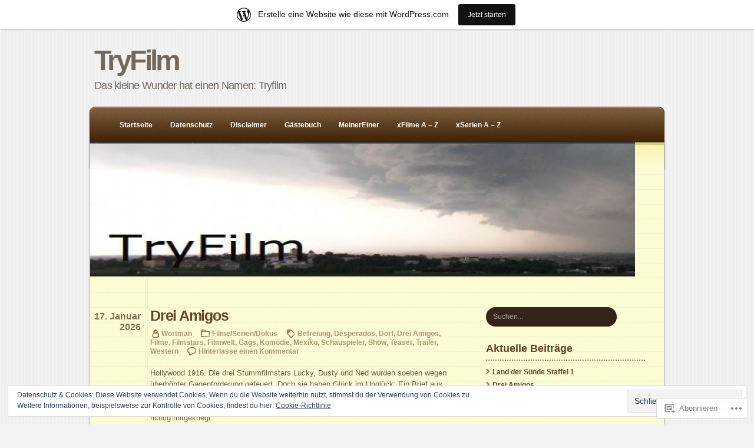

--- FILE ---
content_type: text/html; charset=UTF-8
request_url: https://tryfilm.wordpress.com/tag/teaser/
body_size: 29461
content:
<!DOCTYPE html PUBLIC "-//W3C//DTD XHTML 1.0 Transitional//EN" "http://www.w3.org/TR/xhtml1/DTD/xhtml1-transitional.dtd">
<html xmlns="http://www.w3.org/1999/xhtml" lang="de-DE">
	<head profile="http://gmpg.org/xfn/11">
		<meta http-equiv="Content-Type" content="text/html; charset=UTF-8" />
		<title>Teaser | TryFilm</title>
		<link  rel="pingback" href="https://tryfilm.wordpress.com/xmlrpc.php" />
		<meta name='robots' content='max-image-preview:large' />
<link rel='dns-prefetch' href='//s0.wp.com' />
<link rel='dns-prefetch' href='//af.pubmine.com' />
<link rel="alternate" type="application/rss+xml" title="TryFilm &raquo; Feed" href="https://tryfilm.wordpress.com/feed/" />
<link rel="alternate" type="application/rss+xml" title="TryFilm &raquo; Kommentar-Feed" href="https://tryfilm.wordpress.com/comments/feed/" />
<link rel="alternate" type="application/rss+xml" title="TryFilm &raquo; Teaser Schlagwort-Feed" href="https://tryfilm.wordpress.com/tag/teaser/feed/" />
	<script type="text/javascript">
		/* <![CDATA[ */
		function addLoadEvent(func) {
			var oldonload = window.onload;
			if (typeof window.onload != 'function') {
				window.onload = func;
			} else {
				window.onload = function () {
					oldonload();
					func();
				}
			}
		}
		/* ]]> */
	</script>
	<link crossorigin='anonymous' rel='stylesheet' id='all-css-0-1' href='/_static/??-eJx9jeEKwjAMhF/IGkWZ+EN8lq6LNVvalDVl7O3twMlE8E/gcnffwZSMk6gYFUIxiYunmGGizqNmwFJdGQgN2wkUQ2KrmCHrzLh3Oe9gA2hZ/AcR7DigUvSmtSPU6Pfnp7xZ71GTdcNbQxBZTle4LlN8UCRFk90ozKue//HWDOgTQ2Wk0kIUxWS7pXYPt+OlOTbnw7U59S8OHWbR&cssminify=yes' type='text/css' media='all' />
<style id='wp-emoji-styles-inline-css'>

	img.wp-smiley, img.emoji {
		display: inline !important;
		border: none !important;
		box-shadow: none !important;
		height: 1em !important;
		width: 1em !important;
		margin: 0 0.07em !important;
		vertical-align: -0.1em !important;
		background: none !important;
		padding: 0 !important;
	}
/*# sourceURL=wp-emoji-styles-inline-css */
</style>
<link crossorigin='anonymous' rel='stylesheet' id='all-css-2-1' href='/wp-content/plugins/gutenberg-core/v22.2.0/build/styles/block-library/style.css?m=1764855221i&cssminify=yes' type='text/css' media='all' />
<style id='wp-block-library-inline-css'>
.has-text-align-justify {
	text-align:justify;
}
.has-text-align-justify{text-align:justify;}

/*# sourceURL=wp-block-library-inline-css */
</style><style id='global-styles-inline-css'>
:root{--wp--preset--aspect-ratio--square: 1;--wp--preset--aspect-ratio--4-3: 4/3;--wp--preset--aspect-ratio--3-4: 3/4;--wp--preset--aspect-ratio--3-2: 3/2;--wp--preset--aspect-ratio--2-3: 2/3;--wp--preset--aspect-ratio--16-9: 16/9;--wp--preset--aspect-ratio--9-16: 9/16;--wp--preset--color--black: #000000;--wp--preset--color--cyan-bluish-gray: #abb8c3;--wp--preset--color--white: #ffffff;--wp--preset--color--pale-pink: #f78da7;--wp--preset--color--vivid-red: #cf2e2e;--wp--preset--color--luminous-vivid-orange: #ff6900;--wp--preset--color--luminous-vivid-amber: #fcb900;--wp--preset--color--light-green-cyan: #7bdcb5;--wp--preset--color--vivid-green-cyan: #00d084;--wp--preset--color--pale-cyan-blue: #8ed1fc;--wp--preset--color--vivid-cyan-blue: #0693e3;--wp--preset--color--vivid-purple: #9b51e0;--wp--preset--gradient--vivid-cyan-blue-to-vivid-purple: linear-gradient(135deg,rgb(6,147,227) 0%,rgb(155,81,224) 100%);--wp--preset--gradient--light-green-cyan-to-vivid-green-cyan: linear-gradient(135deg,rgb(122,220,180) 0%,rgb(0,208,130) 100%);--wp--preset--gradient--luminous-vivid-amber-to-luminous-vivid-orange: linear-gradient(135deg,rgb(252,185,0) 0%,rgb(255,105,0) 100%);--wp--preset--gradient--luminous-vivid-orange-to-vivid-red: linear-gradient(135deg,rgb(255,105,0) 0%,rgb(207,46,46) 100%);--wp--preset--gradient--very-light-gray-to-cyan-bluish-gray: linear-gradient(135deg,rgb(238,238,238) 0%,rgb(169,184,195) 100%);--wp--preset--gradient--cool-to-warm-spectrum: linear-gradient(135deg,rgb(74,234,220) 0%,rgb(151,120,209) 20%,rgb(207,42,186) 40%,rgb(238,44,130) 60%,rgb(251,105,98) 80%,rgb(254,248,76) 100%);--wp--preset--gradient--blush-light-purple: linear-gradient(135deg,rgb(255,206,236) 0%,rgb(152,150,240) 100%);--wp--preset--gradient--blush-bordeaux: linear-gradient(135deg,rgb(254,205,165) 0%,rgb(254,45,45) 50%,rgb(107,0,62) 100%);--wp--preset--gradient--luminous-dusk: linear-gradient(135deg,rgb(255,203,112) 0%,rgb(199,81,192) 50%,rgb(65,88,208) 100%);--wp--preset--gradient--pale-ocean: linear-gradient(135deg,rgb(255,245,203) 0%,rgb(182,227,212) 50%,rgb(51,167,181) 100%);--wp--preset--gradient--electric-grass: linear-gradient(135deg,rgb(202,248,128) 0%,rgb(113,206,126) 100%);--wp--preset--gradient--midnight: linear-gradient(135deg,rgb(2,3,129) 0%,rgb(40,116,252) 100%);--wp--preset--font-size--small: 13px;--wp--preset--font-size--medium: 20px;--wp--preset--font-size--large: 36px;--wp--preset--font-size--x-large: 42px;--wp--preset--font-family--albert-sans: 'Albert Sans', sans-serif;--wp--preset--font-family--alegreya: Alegreya, serif;--wp--preset--font-family--arvo: Arvo, serif;--wp--preset--font-family--bodoni-moda: 'Bodoni Moda', serif;--wp--preset--font-family--bricolage-grotesque: 'Bricolage Grotesque', sans-serif;--wp--preset--font-family--cabin: Cabin, sans-serif;--wp--preset--font-family--chivo: Chivo, sans-serif;--wp--preset--font-family--commissioner: Commissioner, sans-serif;--wp--preset--font-family--cormorant: Cormorant, serif;--wp--preset--font-family--courier-prime: 'Courier Prime', monospace;--wp--preset--font-family--crimson-pro: 'Crimson Pro', serif;--wp--preset--font-family--dm-mono: 'DM Mono', monospace;--wp--preset--font-family--dm-sans: 'DM Sans', sans-serif;--wp--preset--font-family--dm-serif-display: 'DM Serif Display', serif;--wp--preset--font-family--domine: Domine, serif;--wp--preset--font-family--eb-garamond: 'EB Garamond', serif;--wp--preset--font-family--epilogue: Epilogue, sans-serif;--wp--preset--font-family--fahkwang: Fahkwang, sans-serif;--wp--preset--font-family--figtree: Figtree, sans-serif;--wp--preset--font-family--fira-sans: 'Fira Sans', sans-serif;--wp--preset--font-family--fjalla-one: 'Fjalla One', sans-serif;--wp--preset--font-family--fraunces: Fraunces, serif;--wp--preset--font-family--gabarito: Gabarito, system-ui;--wp--preset--font-family--ibm-plex-mono: 'IBM Plex Mono', monospace;--wp--preset--font-family--ibm-plex-sans: 'IBM Plex Sans', sans-serif;--wp--preset--font-family--ibarra-real-nova: 'Ibarra Real Nova', serif;--wp--preset--font-family--instrument-serif: 'Instrument Serif', serif;--wp--preset--font-family--inter: Inter, sans-serif;--wp--preset--font-family--josefin-sans: 'Josefin Sans', sans-serif;--wp--preset--font-family--jost: Jost, sans-serif;--wp--preset--font-family--libre-baskerville: 'Libre Baskerville', serif;--wp--preset--font-family--libre-franklin: 'Libre Franklin', sans-serif;--wp--preset--font-family--literata: Literata, serif;--wp--preset--font-family--lora: Lora, serif;--wp--preset--font-family--merriweather: Merriweather, serif;--wp--preset--font-family--montserrat: Montserrat, sans-serif;--wp--preset--font-family--newsreader: Newsreader, serif;--wp--preset--font-family--noto-sans-mono: 'Noto Sans Mono', sans-serif;--wp--preset--font-family--nunito: Nunito, sans-serif;--wp--preset--font-family--open-sans: 'Open Sans', sans-serif;--wp--preset--font-family--overpass: Overpass, sans-serif;--wp--preset--font-family--pt-serif: 'PT Serif', serif;--wp--preset--font-family--petrona: Petrona, serif;--wp--preset--font-family--piazzolla: Piazzolla, serif;--wp--preset--font-family--playfair-display: 'Playfair Display', serif;--wp--preset--font-family--plus-jakarta-sans: 'Plus Jakarta Sans', sans-serif;--wp--preset--font-family--poppins: Poppins, sans-serif;--wp--preset--font-family--raleway: Raleway, sans-serif;--wp--preset--font-family--roboto: Roboto, sans-serif;--wp--preset--font-family--roboto-slab: 'Roboto Slab', serif;--wp--preset--font-family--rubik: Rubik, sans-serif;--wp--preset--font-family--rufina: Rufina, serif;--wp--preset--font-family--sora: Sora, sans-serif;--wp--preset--font-family--source-sans-3: 'Source Sans 3', sans-serif;--wp--preset--font-family--source-serif-4: 'Source Serif 4', serif;--wp--preset--font-family--space-mono: 'Space Mono', monospace;--wp--preset--font-family--syne: Syne, sans-serif;--wp--preset--font-family--texturina: Texturina, serif;--wp--preset--font-family--urbanist: Urbanist, sans-serif;--wp--preset--font-family--work-sans: 'Work Sans', sans-serif;--wp--preset--spacing--20: 0.44rem;--wp--preset--spacing--30: 0.67rem;--wp--preset--spacing--40: 1rem;--wp--preset--spacing--50: 1.5rem;--wp--preset--spacing--60: 2.25rem;--wp--preset--spacing--70: 3.38rem;--wp--preset--spacing--80: 5.06rem;--wp--preset--shadow--natural: 6px 6px 9px rgba(0, 0, 0, 0.2);--wp--preset--shadow--deep: 12px 12px 50px rgba(0, 0, 0, 0.4);--wp--preset--shadow--sharp: 6px 6px 0px rgba(0, 0, 0, 0.2);--wp--preset--shadow--outlined: 6px 6px 0px -3px rgb(255, 255, 255), 6px 6px rgb(0, 0, 0);--wp--preset--shadow--crisp: 6px 6px 0px rgb(0, 0, 0);}:where(.is-layout-flex){gap: 0.5em;}:where(.is-layout-grid){gap: 0.5em;}body .is-layout-flex{display: flex;}.is-layout-flex{flex-wrap: wrap;align-items: center;}.is-layout-flex > :is(*, div){margin: 0;}body .is-layout-grid{display: grid;}.is-layout-grid > :is(*, div){margin: 0;}:where(.wp-block-columns.is-layout-flex){gap: 2em;}:where(.wp-block-columns.is-layout-grid){gap: 2em;}:where(.wp-block-post-template.is-layout-flex){gap: 1.25em;}:where(.wp-block-post-template.is-layout-grid){gap: 1.25em;}.has-black-color{color: var(--wp--preset--color--black) !important;}.has-cyan-bluish-gray-color{color: var(--wp--preset--color--cyan-bluish-gray) !important;}.has-white-color{color: var(--wp--preset--color--white) !important;}.has-pale-pink-color{color: var(--wp--preset--color--pale-pink) !important;}.has-vivid-red-color{color: var(--wp--preset--color--vivid-red) !important;}.has-luminous-vivid-orange-color{color: var(--wp--preset--color--luminous-vivid-orange) !important;}.has-luminous-vivid-amber-color{color: var(--wp--preset--color--luminous-vivid-amber) !important;}.has-light-green-cyan-color{color: var(--wp--preset--color--light-green-cyan) !important;}.has-vivid-green-cyan-color{color: var(--wp--preset--color--vivid-green-cyan) !important;}.has-pale-cyan-blue-color{color: var(--wp--preset--color--pale-cyan-blue) !important;}.has-vivid-cyan-blue-color{color: var(--wp--preset--color--vivid-cyan-blue) !important;}.has-vivid-purple-color{color: var(--wp--preset--color--vivid-purple) !important;}.has-black-background-color{background-color: var(--wp--preset--color--black) !important;}.has-cyan-bluish-gray-background-color{background-color: var(--wp--preset--color--cyan-bluish-gray) !important;}.has-white-background-color{background-color: var(--wp--preset--color--white) !important;}.has-pale-pink-background-color{background-color: var(--wp--preset--color--pale-pink) !important;}.has-vivid-red-background-color{background-color: var(--wp--preset--color--vivid-red) !important;}.has-luminous-vivid-orange-background-color{background-color: var(--wp--preset--color--luminous-vivid-orange) !important;}.has-luminous-vivid-amber-background-color{background-color: var(--wp--preset--color--luminous-vivid-amber) !important;}.has-light-green-cyan-background-color{background-color: var(--wp--preset--color--light-green-cyan) !important;}.has-vivid-green-cyan-background-color{background-color: var(--wp--preset--color--vivid-green-cyan) !important;}.has-pale-cyan-blue-background-color{background-color: var(--wp--preset--color--pale-cyan-blue) !important;}.has-vivid-cyan-blue-background-color{background-color: var(--wp--preset--color--vivid-cyan-blue) !important;}.has-vivid-purple-background-color{background-color: var(--wp--preset--color--vivid-purple) !important;}.has-black-border-color{border-color: var(--wp--preset--color--black) !important;}.has-cyan-bluish-gray-border-color{border-color: var(--wp--preset--color--cyan-bluish-gray) !important;}.has-white-border-color{border-color: var(--wp--preset--color--white) !important;}.has-pale-pink-border-color{border-color: var(--wp--preset--color--pale-pink) !important;}.has-vivid-red-border-color{border-color: var(--wp--preset--color--vivid-red) !important;}.has-luminous-vivid-orange-border-color{border-color: var(--wp--preset--color--luminous-vivid-orange) !important;}.has-luminous-vivid-amber-border-color{border-color: var(--wp--preset--color--luminous-vivid-amber) !important;}.has-light-green-cyan-border-color{border-color: var(--wp--preset--color--light-green-cyan) !important;}.has-vivid-green-cyan-border-color{border-color: var(--wp--preset--color--vivid-green-cyan) !important;}.has-pale-cyan-blue-border-color{border-color: var(--wp--preset--color--pale-cyan-blue) !important;}.has-vivid-cyan-blue-border-color{border-color: var(--wp--preset--color--vivid-cyan-blue) !important;}.has-vivid-purple-border-color{border-color: var(--wp--preset--color--vivid-purple) !important;}.has-vivid-cyan-blue-to-vivid-purple-gradient-background{background: var(--wp--preset--gradient--vivid-cyan-blue-to-vivid-purple) !important;}.has-light-green-cyan-to-vivid-green-cyan-gradient-background{background: var(--wp--preset--gradient--light-green-cyan-to-vivid-green-cyan) !important;}.has-luminous-vivid-amber-to-luminous-vivid-orange-gradient-background{background: var(--wp--preset--gradient--luminous-vivid-amber-to-luminous-vivid-orange) !important;}.has-luminous-vivid-orange-to-vivid-red-gradient-background{background: var(--wp--preset--gradient--luminous-vivid-orange-to-vivid-red) !important;}.has-very-light-gray-to-cyan-bluish-gray-gradient-background{background: var(--wp--preset--gradient--very-light-gray-to-cyan-bluish-gray) !important;}.has-cool-to-warm-spectrum-gradient-background{background: var(--wp--preset--gradient--cool-to-warm-spectrum) !important;}.has-blush-light-purple-gradient-background{background: var(--wp--preset--gradient--blush-light-purple) !important;}.has-blush-bordeaux-gradient-background{background: var(--wp--preset--gradient--blush-bordeaux) !important;}.has-luminous-dusk-gradient-background{background: var(--wp--preset--gradient--luminous-dusk) !important;}.has-pale-ocean-gradient-background{background: var(--wp--preset--gradient--pale-ocean) !important;}.has-electric-grass-gradient-background{background: var(--wp--preset--gradient--electric-grass) !important;}.has-midnight-gradient-background{background: var(--wp--preset--gradient--midnight) !important;}.has-small-font-size{font-size: var(--wp--preset--font-size--small) !important;}.has-medium-font-size{font-size: var(--wp--preset--font-size--medium) !important;}.has-large-font-size{font-size: var(--wp--preset--font-size--large) !important;}.has-x-large-font-size{font-size: var(--wp--preset--font-size--x-large) !important;}.has-albert-sans-font-family{font-family: var(--wp--preset--font-family--albert-sans) !important;}.has-alegreya-font-family{font-family: var(--wp--preset--font-family--alegreya) !important;}.has-arvo-font-family{font-family: var(--wp--preset--font-family--arvo) !important;}.has-bodoni-moda-font-family{font-family: var(--wp--preset--font-family--bodoni-moda) !important;}.has-bricolage-grotesque-font-family{font-family: var(--wp--preset--font-family--bricolage-grotesque) !important;}.has-cabin-font-family{font-family: var(--wp--preset--font-family--cabin) !important;}.has-chivo-font-family{font-family: var(--wp--preset--font-family--chivo) !important;}.has-commissioner-font-family{font-family: var(--wp--preset--font-family--commissioner) !important;}.has-cormorant-font-family{font-family: var(--wp--preset--font-family--cormorant) !important;}.has-courier-prime-font-family{font-family: var(--wp--preset--font-family--courier-prime) !important;}.has-crimson-pro-font-family{font-family: var(--wp--preset--font-family--crimson-pro) !important;}.has-dm-mono-font-family{font-family: var(--wp--preset--font-family--dm-mono) !important;}.has-dm-sans-font-family{font-family: var(--wp--preset--font-family--dm-sans) !important;}.has-dm-serif-display-font-family{font-family: var(--wp--preset--font-family--dm-serif-display) !important;}.has-domine-font-family{font-family: var(--wp--preset--font-family--domine) !important;}.has-eb-garamond-font-family{font-family: var(--wp--preset--font-family--eb-garamond) !important;}.has-epilogue-font-family{font-family: var(--wp--preset--font-family--epilogue) !important;}.has-fahkwang-font-family{font-family: var(--wp--preset--font-family--fahkwang) !important;}.has-figtree-font-family{font-family: var(--wp--preset--font-family--figtree) !important;}.has-fira-sans-font-family{font-family: var(--wp--preset--font-family--fira-sans) !important;}.has-fjalla-one-font-family{font-family: var(--wp--preset--font-family--fjalla-one) !important;}.has-fraunces-font-family{font-family: var(--wp--preset--font-family--fraunces) !important;}.has-gabarito-font-family{font-family: var(--wp--preset--font-family--gabarito) !important;}.has-ibm-plex-mono-font-family{font-family: var(--wp--preset--font-family--ibm-plex-mono) !important;}.has-ibm-plex-sans-font-family{font-family: var(--wp--preset--font-family--ibm-plex-sans) !important;}.has-ibarra-real-nova-font-family{font-family: var(--wp--preset--font-family--ibarra-real-nova) !important;}.has-instrument-serif-font-family{font-family: var(--wp--preset--font-family--instrument-serif) !important;}.has-inter-font-family{font-family: var(--wp--preset--font-family--inter) !important;}.has-josefin-sans-font-family{font-family: var(--wp--preset--font-family--josefin-sans) !important;}.has-jost-font-family{font-family: var(--wp--preset--font-family--jost) !important;}.has-libre-baskerville-font-family{font-family: var(--wp--preset--font-family--libre-baskerville) !important;}.has-libre-franklin-font-family{font-family: var(--wp--preset--font-family--libre-franklin) !important;}.has-literata-font-family{font-family: var(--wp--preset--font-family--literata) !important;}.has-lora-font-family{font-family: var(--wp--preset--font-family--lora) !important;}.has-merriweather-font-family{font-family: var(--wp--preset--font-family--merriweather) !important;}.has-montserrat-font-family{font-family: var(--wp--preset--font-family--montserrat) !important;}.has-newsreader-font-family{font-family: var(--wp--preset--font-family--newsreader) !important;}.has-noto-sans-mono-font-family{font-family: var(--wp--preset--font-family--noto-sans-mono) !important;}.has-nunito-font-family{font-family: var(--wp--preset--font-family--nunito) !important;}.has-open-sans-font-family{font-family: var(--wp--preset--font-family--open-sans) !important;}.has-overpass-font-family{font-family: var(--wp--preset--font-family--overpass) !important;}.has-pt-serif-font-family{font-family: var(--wp--preset--font-family--pt-serif) !important;}.has-petrona-font-family{font-family: var(--wp--preset--font-family--petrona) !important;}.has-piazzolla-font-family{font-family: var(--wp--preset--font-family--piazzolla) !important;}.has-playfair-display-font-family{font-family: var(--wp--preset--font-family--playfair-display) !important;}.has-plus-jakarta-sans-font-family{font-family: var(--wp--preset--font-family--plus-jakarta-sans) !important;}.has-poppins-font-family{font-family: var(--wp--preset--font-family--poppins) !important;}.has-raleway-font-family{font-family: var(--wp--preset--font-family--raleway) !important;}.has-roboto-font-family{font-family: var(--wp--preset--font-family--roboto) !important;}.has-roboto-slab-font-family{font-family: var(--wp--preset--font-family--roboto-slab) !important;}.has-rubik-font-family{font-family: var(--wp--preset--font-family--rubik) !important;}.has-rufina-font-family{font-family: var(--wp--preset--font-family--rufina) !important;}.has-sora-font-family{font-family: var(--wp--preset--font-family--sora) !important;}.has-source-sans-3-font-family{font-family: var(--wp--preset--font-family--source-sans-3) !important;}.has-source-serif-4-font-family{font-family: var(--wp--preset--font-family--source-serif-4) !important;}.has-space-mono-font-family{font-family: var(--wp--preset--font-family--space-mono) !important;}.has-syne-font-family{font-family: var(--wp--preset--font-family--syne) !important;}.has-texturina-font-family{font-family: var(--wp--preset--font-family--texturina) !important;}.has-urbanist-font-family{font-family: var(--wp--preset--font-family--urbanist) !important;}.has-work-sans-font-family{font-family: var(--wp--preset--font-family--work-sans) !important;}
/*# sourceURL=global-styles-inline-css */
</style>

<style id='classic-theme-styles-inline-css'>
/*! This file is auto-generated */
.wp-block-button__link{color:#fff;background-color:#32373c;border-radius:9999px;box-shadow:none;text-decoration:none;padding:calc(.667em + 2px) calc(1.333em + 2px);font-size:1.125em}.wp-block-file__button{background:#32373c;color:#fff;text-decoration:none}
/*# sourceURL=/wp-includes/css/classic-themes.min.css */
</style>
<link crossorigin='anonymous' rel='stylesheet' id='all-css-4-1' href='/_static/??-eJx9jsEKwjAQRH/IzRJbtB7Eb2nSRaPZZOkmFv/eiFAFwcschveGwUXA51QoFZRYzyEp+uxi9jfFrbGDsaCBJRLMdDc9TkHLSoCWRyTjVTf4NcQVPlsztZ5lLC+CaQojReKG/dMWaQ44JzOpQksOlaFcmqg/3rtGqQ5TLiTjhOuvEx/tvre7Q9d1w/UJBB1XQA==&cssminify=yes' type='text/css' media='all' />
<link crossorigin='anonymous' rel='stylesheet' id='print-css-5-1' href='/wp-content/themes/pub/notepad/css/print.css?m=1271364477i&cssminify=yes' type='text/css' media='print' />
<link crossorigin='anonymous' rel='stylesheet' id='all-css-10-1' href='/_static/??-eJzTLy/QTc7PK0nNK9HPLdUtyClNz8wr1i9KTcrJTwcy0/WTi5G5ekCujj52Temp+bo5+cmJJZn5eSgc3bScxMwikFb7XFtDE1NLExMLc0OTLACohS2q&cssminify=yes' type='text/css' media='all' />
<style id='jetpack-global-styles-frontend-style-inline-css'>
:root { --font-headings: unset; --font-base: unset; --font-headings-default: -apple-system,BlinkMacSystemFont,"Segoe UI",Roboto,Oxygen-Sans,Ubuntu,Cantarell,"Helvetica Neue",sans-serif; --font-base-default: -apple-system,BlinkMacSystemFont,"Segoe UI",Roboto,Oxygen-Sans,Ubuntu,Cantarell,"Helvetica Neue",sans-serif;}
/*# sourceURL=jetpack-global-styles-frontend-style-inline-css */
</style>
<link crossorigin='anonymous' rel='stylesheet' id='all-css-12-1' href='/wp-content/themes/h4/global.css?m=1420737423i&cssminify=yes' type='text/css' media='all' />
<script type="text/javascript" id="wpcom-actionbar-placeholder-js-extra">
/* <![CDATA[ */
var actionbardata = {"siteID":"6873587","postID":"0","siteURL":"https://tryfilm.wordpress.com","xhrURL":"https://tryfilm.wordpress.com/wp-admin/admin-ajax.php","nonce":"2a7f83fc7a","isLoggedIn":"","statusMessage":"","subsEmailDefault":"instantly","proxyScriptUrl":"https://s0.wp.com/wp-content/js/wpcom-proxy-request.js?m=1513050504i&amp;ver=20211021","i18n":{"followedText":"Neue Beitr\u00e4ge von dieser Website erscheinen nun in deinem \u003Ca href=\"https://wordpress.com/reader\"\u003EReader\u003C/a\u003E","foldBar":"Diese Leiste einklappen","unfoldBar":"Diese Leiste aufklappen","shortLinkCopied":"Kurzlink in Zwischenablage kopiert"}};
//# sourceURL=wpcom-actionbar-placeholder-js-extra
/* ]]> */
</script>
<script type="text/javascript" id="jetpack-mu-wpcom-settings-js-before">
/* <![CDATA[ */
var JETPACK_MU_WPCOM_SETTINGS = {"assetsUrl":"https://s0.wp.com/wp-content/mu-plugins/jetpack-mu-wpcom-plugin/moon/jetpack_vendor/automattic/jetpack-mu-wpcom/src/build/"};
//# sourceURL=jetpack-mu-wpcom-settings-js-before
/* ]]> */
</script>
<script crossorigin='anonymous' type='text/javascript'  src='/_static/??/wp-content/js/rlt-proxy.js,/wp-content/blog-plugins/wordads-classes/js/cmp/v2/cmp-non-gdpr.js?m=1720530689j'></script>
<script type="text/javascript" id="rlt-proxy-js-after">
/* <![CDATA[ */
	rltInitialize( {"token":null,"iframeOrigins":["https:\/\/widgets.wp.com"]} );
//# sourceURL=rlt-proxy-js-after
/* ]]> */
</script>
<link rel="EditURI" type="application/rsd+xml" title="RSD" href="https://tryfilm.wordpress.com/xmlrpc.php?rsd" />
<meta name="generator" content="WordPress.com" />

<!-- Jetpack Open Graph Tags -->
<meta property="og:type" content="website" />
<meta property="og:title" content="Teaser &#8211; TryFilm" />
<meta property="og:url" content="https://tryfilm.wordpress.com/tag/teaser/" />
<meta property="og:site_name" content="TryFilm" />
<meta property="og:image" content="https://secure.gravatar.com/blavatar/c0693b2564f17617675fa28b5f1f2d31364528e429fb16365706777cb6110ab2?s=200&#038;ts=1768933641" />
<meta property="og:image:width" content="200" />
<meta property="og:image:height" content="200" />
<meta property="og:image:alt" content="" />
<meta property="og:locale" content="de_DE" />
<meta property="fb:app_id" content="249643311490" />

<!-- End Jetpack Open Graph Tags -->
<link rel="shortcut icon" type="image/x-icon" href="https://secure.gravatar.com/blavatar/c0693b2564f17617675fa28b5f1f2d31364528e429fb16365706777cb6110ab2?s=32" sizes="16x16" />
<link rel="icon" type="image/x-icon" href="https://secure.gravatar.com/blavatar/c0693b2564f17617675fa28b5f1f2d31364528e429fb16365706777cb6110ab2?s=32" sizes="16x16" />
<link rel="apple-touch-icon" href="https://secure.gravatar.com/blavatar/c0693b2564f17617675fa28b5f1f2d31364528e429fb16365706777cb6110ab2?s=114" />
<link rel='openid.server' href='https://tryfilm.wordpress.com/?openidserver=1' />
<link rel='openid.delegate' href='https://tryfilm.wordpress.com/' />
<link rel="search" type="application/opensearchdescription+xml" href="https://tryfilm.wordpress.com/osd.xml" title="TryFilm" />
<link rel="search" type="application/opensearchdescription+xml" href="https://s1.wp.com/opensearch.xml" title="WordPress.com" />
		<style id="wpcom-hotfix-masterbar-style">
			@media screen and (min-width: 783px) {
				#wpadminbar .quicklinks li#wp-admin-bar-my-account.with-avatar > a img {
					margin-top: 5px;
				}
			}
		</style>
		<style type="text/css">.recentcomments a{display:inline !important;padding:0 !important;margin:0 !important;}</style>		<style type="text/css">
			.recentcomments a {
				display: inline !important;
				padding: 0 !important;
				margin: 0 !important;
			}

			table.recentcommentsavatartop img.avatar, table.recentcommentsavatarend img.avatar {
				border: 0px;
				margin: 0;
			}

			table.recentcommentsavatartop a, table.recentcommentsavatarend a {
				border: 0px !important;
				background-color: transparent !important;
			}

			td.recentcommentsavatarend, td.recentcommentsavatartop {
				padding: 0px 0px 1px 0px;
				margin: 0px;
			}

			td.recentcommentstextend {
				border: none !important;
				padding: 0px 0px 2px 10px;
			}

			.rtl td.recentcommentstextend {
				padding: 0px 10px 2px 0px;
			}

			td.recentcommentstexttop {
				border: none;
				padding: 0px 0px 0px 10px;
			}

			.rtl td.recentcommentstexttop {
				padding: 0px 10px 0px 0px;
			}
		</style>
		<meta name="description" content="Beiträge über Teaser von Wortman" />
	<style type="text/css">
	#header-image {
		background: url(https://s0.wp.com/wp-content/themes/pub/notepad/img/wrapper.png) repeat center 5px;
		padding: 0 0 35px;
	}
	#header-image .home-link {
		background: url(https://tryfilm.wordpress.com/wp-content/uploads/2014/02/cropped-cropped-cropped-header13.jpg) no-repeat 0 0;
		display: block;
		margin: -45px 0 0 3px;
		width: 974px;
		height: 240px;
		text-indent: -9000px;
		position: relative;
	}
	.rtl #header-image .home-link {
		text-direction: ltr;
	}
			#logo a,
		#header > .description {
			color: #74685C !important;
		}
		</style>
	<script type="text/javascript">
/* <![CDATA[ */
var wa_client = {}; wa_client.cmd = []; wa_client.config = { 'blog_id': 6873587, 'blog_language': 'de', 'is_wordads': false, 'hosting_type': 0, 'afp_account_id': null, 'afp_host_id': 5038568878849053, 'theme': 'pub/notepad', '_': { 'title': 'Werbung', 'privacy_settings': 'Datenschutz-Einstellungen' }, 'formats': [ 'belowpost', 'bottom_sticky', 'sidebar_sticky_right', 'sidebar', 'gutenberg_rectangle', 'gutenberg_leaderboard', 'gutenberg_mobile_leaderboard', 'gutenberg_skyscraper' ] };
/* ]]> */
</script>
		<script type="text/javascript">

			window.doNotSellCallback = function() {

				var linkElements = [
					'a[href="https://wordpress.com/?ref=footer_blog"]',
					'a[href="https://wordpress.com/?ref=footer_website"]',
					'a[href="https://wordpress.com/?ref=vertical_footer"]',
					'a[href^="https://wordpress.com/?ref=footer_segment_"]',
				].join(',');

				var dnsLink = document.createElement( 'a' );
				dnsLink.href = 'https://wordpress.com/de/advertising-program-optout/';
				dnsLink.classList.add( 'do-not-sell-link' );
				dnsLink.rel = 'nofollow';
				dnsLink.style.marginLeft = '0.5em';
				dnsLink.textContent = 'Meine persönlichen Informationen nicht verkaufen oder weitergeben';

				var creditLinks = document.querySelectorAll( linkElements );

				if ( 0 === creditLinks.length ) {
					return false;
				}

				Array.prototype.forEach.call( creditLinks, function( el ) {
					el.insertAdjacentElement( 'afterend', dnsLink );
				});

				return true;
			};

		</script>
		<style type="text/css" id="custom-colors-css">	#header ul.menu li a,
	#header ul.menu .current_page_item a,
	#header ul.menu .current-menu-item a {
		text-shadow: 0 1px 1px rgba(0, 0, 0, 0.5);
	}
	#header #logo,
	#header #logo a,
	#header .description,
	.post-title,
	#sidebar h4,
	#sidebar .widgettitle {
		text-shadow: none;
	}
	.post-nav {
		background: none;
		border-top: 2px dotted rgba( 154, 114, 74, 0.8 );
	}
	#sidebar h4,
	#sidebar .widgettitle {
		background: none;
		border-bottom: 2px dotted rgba( 154, 114, 74, 0.8 );
	}
	#searchform {
		background: none;
	}
	#searchform #s {
		background: #332518;
		border-radius: 20px;
		padding: 8px 12px;
		margin-left: 0;
		width: 198px;
	}
	#header ul.menu .current_page_item,
	#header ul.menu .current-menu-item,
	#header ul.menu li:hover,
	#header ul.menu li:focus,
	#header ul.menu li:focus a,
	#header ul.menu li a,
	#header ul.menu li a:hover,
	#header ul.menu li:hover a,
	#header ul.menu .current_home a,
	#header ul.menu .current_page_item a,
	#header ul.menu .current-menu-item a {
		background: none;
		text-shadow: none;
	}
	#header ul.menu li a:hover,
	#header ul.menu .current_page_item a,
	#header ul.menu .current-menu-item a {
		background: #4c2d0f;
		-webkit-border-radius: 5px;
		-moz-border-radius: 5px;
		border-radius: 5px;
		-webkit-box-shadow: 0 -1px 0 rgba( 0, 0, 0, 0.9 ), 0 1px 0 rgba( 255, 255, 255, 0.2 );
		-moz-box-shadow: 0 -1px 0 rgba( 0, 0, 0, 0.9 ), 0 1px 0 rgba( 255, 255, 255, 0.2 );
		box-shadow: 0 -1px 0 rgba( 0, 0, 0, 0.9 ), 0 1px 0 rgba( 255, 255, 255, 0.2 );
	}
	#header ul.menu li a,
	#header ul.menu li a:hover,
	#header ul.menu .current_page_item a,
	#header ul.menu .current-menu-item a {
	}
	#header ul.menu ul li a,
	#header ul.menu ul li a:hover,
	#header ul.menu ul .current_page_item a,
	#header ul.menu ul .current-menu-item a {
		border-radius: 0;
		box-shadow: none;
	}
	#header ul.menu ul {
		background: #FBF4B5;
		border: 0;
	}
#footer a { color: #666666;}
.wp-caption-text { color: #6D6D6D;}
#footer { color: #6D6D6D;}
#searchform #s { color: #ADA8A3;}
#header ul.menu li a { color: #FFFFFF;}
#header ul.menu .current_home a, #header ul.menu .current_page_item a, #header ul.menu .current-menu-item a { color: #CBC3BB;}
#header ul.menu ul li a { color: #C19970;}
#header ul.menu ul li a:hover { color: #5B5B5B;}
textarea:focus,input[type=password]:focus,input[type=text]:focus,input[type=email]:focus { background-color: #FFFFFF;}
input[type=reset],input[type=submit] { color: #FFFFFF;}
#commentform textarea:focus,#commentform input[type=text]:focus { background-color: #FFFFFF;}
#commentform #submit { color: #FFFFFF;}
img.alignleft,img.aligncenter,img.alignright,img.alignnone { background-color: #6B6B6B;}
.wp-caption { background-color: #6B6B6B;}
</style>
<script type="text/javascript">
	window.google_analytics_uacct = "UA-52447-2";
</script>

<script type="text/javascript">
	var _gaq = _gaq || [];
	_gaq.push(['_setAccount', 'UA-52447-2']);
	_gaq.push(['_gat._anonymizeIp']);
	_gaq.push(['_setDomainName', 'wordpress.com']);
	_gaq.push(['_initData']);
	_gaq.push(['_trackPageview']);

	(function() {
		var ga = document.createElement('script'); ga.type = 'text/javascript'; ga.async = true;
		ga.src = ('https:' == document.location.protocol ? 'https://ssl' : 'http://www') + '.google-analytics.com/ga.js';
		(document.getElementsByTagName('head')[0] || document.getElementsByTagName('body')[0]).appendChild(ga);
	})();
</script>
	<link crossorigin='anonymous' rel='stylesheet' id='all-css-4-3' href='/_static/??-eJydjdEKwjAMRX/IGqaT+SJ+inRZGN3SpDQtw78Xwe1Rxh7P4XIuLMmhSiEpEKtLXMcgBhOV5HH+MURVgVcQhJ4VZwNbQqJ8RrMT7C9EHSqTAfqs1Yi30SqOBktgGtzomSm//9H34BkfTXe7Xu5t17TTB3k+YIU=&cssminify=yes' type='text/css' media='all' />
</head>
	<body class="archive tag tag-teaser tag-182963 wp-theme-pubnotepad customizer-styles-applied jetpack-reblog-enabled has-marketing-bar has-marketing-bar-theme-notepad">
		<div id="pagewrapper">
				<div id="header">
			<h1 id="logo">
				<a href="https://tryfilm.wordpress.com/">TryFilm</a>
			</h1>
			<p class="description">Das kleine Wunder hat einen Namen: Tryfilm</p>

			<p class="socialmedia">
				
				
				
				
							</p><!-- socialmedia -->

			<div class="menu"><ul class="menu">
<li ><a href="https://tryfilm.wordpress.com/">Startseite</a></li><li class="page_item page-item-999"><a href="https://tryfilm.wordpress.com/datenschutz/">Datenschutz</a></li>
<li class="page_item page-item-5"><a href="https://tryfilm.wordpress.com/disclaimer/">Disclaimer</a></li>
<li class="page_item page-item-11"><a href="https://tryfilm.wordpress.com/gastebuch/">Gästebuch</a></li>
<li class="page_item page-item-2"><a href="https://tryfilm.wordpress.com/meinereiner/">MeinerEiner</a></li>
<li class="page_item page-item-2901"><a href="https://tryfilm.wordpress.com/filme-a-z/">xFilme A &#8211;&nbsp;Z</a></li>
<li class="page_item page-item-2904"><a href="https://tryfilm.wordpress.com/xserien-a-z/">xSerien A &#8211;&nbsp;Z</a></li>
</ul></div>

		</div>
		<!--/header -->

				<div id="header-image">
			<a class="home-link" href="https://tryfilm.wordpress.com/">Startseite</a>
		</div>
		
		<div id="wrapper">


	<div id="content">

	
		
				<div class="post-4264 post type-post status-publish format-standard hentry category-filme-serien-dokus tag-befreiung tag-desperados tag-dorf tag-drei-amigos tag-filme tag-filmstars tag-filmwelt tag-gags tag-komoedie tag-mexiko tag-schauspieler tag-show tag-teaser tag-trailer tag-western" id="post-4264">
			<h2 class="post-title">
				<a href="https://tryfilm.wordpress.com/2026/01/17/drei-amigos/" title="Drei Amigos">Drei Amigos</a>
			</h2>
			<p class="post-date">
				17. Januar 2026			</p>
			<p class="post-data">
				<span class="postauthor">
					<a href="http://wortman.wordpress.com" title="Besuche Wortmans Website" rel="author external">Wortman</a>				</span>
				<span class="postcategory">
					<a href="https://tryfilm.wordpress.com/category/filme-serien-dokus/" rel="category tag">Filme/Serien/Dokus</a>				</span>
				<span class="posttag"><a href="https://tryfilm.wordpress.com/tag/befreiung/" rel="tag">Befreiung</a>, <a href="https://tryfilm.wordpress.com/tag/desperados/" rel="tag">Desperados</a>, <a href="https://tryfilm.wordpress.com/tag/dorf/" rel="tag">Dorf</a>, <a href="https://tryfilm.wordpress.com/tag/drei-amigos/" rel="tag">Drei Amigos</a>, <a href="https://tryfilm.wordpress.com/tag/filme/" rel="tag">Filme</a>, <a href="https://tryfilm.wordpress.com/tag/filmstars/" rel="tag">Filmstars</a>, <a href="https://tryfilm.wordpress.com/tag/filmwelt/" rel="tag">Filmwelt</a>, <a href="https://tryfilm.wordpress.com/tag/gags/" rel="tag">Gags</a>, <a href="https://tryfilm.wordpress.com/tag/komoedie/" rel="tag">Komödie</a>, <a href="https://tryfilm.wordpress.com/tag/mexiko/" rel="tag">Mexiko</a>, <a href="https://tryfilm.wordpress.com/tag/schauspieler/" rel="tag">Schauspieler</a>, <a href="https://tryfilm.wordpress.com/tag/show/" rel="tag">Show</a>, <a href="https://tryfilm.wordpress.com/tag/teaser/" rel="tag">Teaser</a>, <a href="https://tryfilm.wordpress.com/tag/trailer/" rel="tag">Trailer</a>, <a href="https://tryfilm.wordpress.com/tag/western/" rel="tag">Western</a></span>				<span class="postcomment">
					<a href="https://tryfilm.wordpress.com/2026/01/17/drei-amigos/#respond">Hinterlasse einen Kommentar</a>				</span>
							</p>
			<div class="post-content">
				<p>Hollywood 1916. Die drei Stummfilmstars Lucky, Dusty und Ned wurden soeben wegen überhöhter Gagenforderung gefeuert. Doch sie haben Glück im Unglück: Ein Brief aus Mexiko verspricht ihnen die stolze Gage von 100.000 Pesos. Allerdings haben die drei aufgrund ihrer geringen Spanisch-Kenntnisse den wahren Inhalt des Schreibens nicht so richtig mitgekriegt.<br />
Sie sollen in Mexiko nicht ihre drittklassigen Westernshows abziehen, sondern ein Dorf von einer Bande gefährlicher Desperados befreien. Carmen, die Absenderin des Briefes, glaubt nämlich, daß die drei wirklich so gut mit Revolver und Lasso umgehen können wie in ihren Filmen. Das Chaos ist vorprogrammiert&#8230;</p>
<p><img src="https://i0.wp.com/www.siltry.de/mix/amigos.jpg" width="332" height="500" class="alignnone size-full" /></p>
<p><span class="embed-youtube" style="text-align:center; display: block;"><iframe class="youtube-player" width="500" height="282" src="https://www.youtube.com/embed/KFKZsKAbPmQ?version=3&#038;rel=1&#038;showsearch=0&#038;showinfo=1&#038;iv_load_policy=1&#038;fs=1&#038;hl=de&#038;autohide=2&#038;wmode=transparent" allowfullscreen="true" style="border:0;" sandbox="allow-scripts allow-same-origin allow-popups allow-presentation allow-popups-to-escape-sandbox"></iframe></span><br />
.<br />
Quelle: Youtube<br />
© L.A. Films, Home Box Office (HBO), Broadway Video</p>
			</div>
		</div>
		<!--/post -->
		
				<div class="post-4261 post type-post status-publish format-standard hentry category-filme-serien-dokus tag-abenteuer tag-action tag-asien tag-beschuetzerin tag-drama tag-fantasy tag-filme tag-filmwelt tag-goettin tag-indonesien tag-kampf tag-maechte tag-menschheit tag-queen-of-justice-sri-asih tag-teaser tag-trailer tag-waechterin" id="post-4261">
			<h2 class="post-title">
				<a href="https://tryfilm.wordpress.com/2026/01/14/queen-of-justice-sri-asih/" title="Queen of Justice &#8211; Sri&nbsp;Asih">Queen of Justice &#8211; Sri&nbsp;Asih</a>
			</h2>
			<p class="post-date">
				14. Januar 2026			</p>
			<p class="post-data">
				<span class="postauthor">
					<a href="http://wortman.wordpress.com" title="Besuche Wortmans Website" rel="author external">Wortman</a>				</span>
				<span class="postcategory">
					<a href="https://tryfilm.wordpress.com/category/filme-serien-dokus/" rel="category tag">Filme/Serien/Dokus</a>				</span>
				<span class="posttag"><a href="https://tryfilm.wordpress.com/tag/abenteuer/" rel="tag">Abenteuer</a>, <a href="https://tryfilm.wordpress.com/tag/action/" rel="tag">Action</a>, <a href="https://tryfilm.wordpress.com/tag/asien/" rel="tag">Asien</a>, <a href="https://tryfilm.wordpress.com/tag/beschuetzerin/" rel="tag">Beschützerin</a>, <a href="https://tryfilm.wordpress.com/tag/drama/" rel="tag">Drama</a>, <a href="https://tryfilm.wordpress.com/tag/fantasy/" rel="tag">Fantasy</a>, <a href="https://tryfilm.wordpress.com/tag/filme/" rel="tag">Filme</a>, <a href="https://tryfilm.wordpress.com/tag/filmwelt/" rel="tag">Filmwelt</a>, <a href="https://tryfilm.wordpress.com/tag/goettin/" rel="tag">Göttin</a>, <a href="https://tryfilm.wordpress.com/tag/indonesien/" rel="tag">Indonesien</a>, <a href="https://tryfilm.wordpress.com/tag/kampf/" rel="tag">Kampf</a>, <a href="https://tryfilm.wordpress.com/tag/maechte/" rel="tag">Mächte</a>, <a href="https://tryfilm.wordpress.com/tag/menschheit/" rel="tag">Menschheit</a>, <a href="https://tryfilm.wordpress.com/tag/queen-of-justice-sri-asih/" rel="tag">Queen of Justice - Sri Asih</a>, <a href="https://tryfilm.wordpress.com/tag/teaser/" rel="tag">Teaser</a>, <a href="https://tryfilm.wordpress.com/tag/trailer/" rel="tag">Trailer</a>, <a href="https://tryfilm.wordpress.com/tag/waechterin/" rel="tag">Wächterin</a></span>				<span class="postcomment">
					<a href="https://tryfilm.wordpress.com/2026/01/14/queen-of-justice-sri-asih/#respond">Hinterlasse einen Kommentar</a>				</span>
							</p>
			<div class="post-content">
				<p>Während eines Vulkanausbruchs geboren, bei dem ihre Eltern ums Leben kamen, wird Alana von einer Frau namens Sarita adoptiert. Unter ihrer Anleitung wächst das Mädchen zu einer beeindruckenden Kampfsportlerin heran, die in Undergroundkämpfen auch gegen Männer antritt und diese regelmäßig besiegt.<br />
Dann erfährt Alana, dass sie mehr als nur ein gewöhnlicher Mensch ist: Sie ist die Reinkarnation der Göttin Dewi Asih, der Wächterin der Menschheit. Als dunkle Mächte drohen, die Welt zu zerstören, muss sie sich ihrer wahren Bestimmung stellen&#8230;</p>
<p><img src="https://i0.wp.com/www.siltry.de/mix/queen.jpg" width="357" height="500" class="alignnone size-full" /></p>
<p><span class="embed-youtube" style="text-align:center; display: block;"><iframe class="youtube-player" width="500" height="282" src="https://www.youtube.com/embed/sWP1eNCsCBU?version=3&#038;rel=1&#038;showsearch=0&#038;showinfo=1&#038;iv_load_policy=1&#038;fs=1&#038;hl=de&#038;autohide=2&#038;wmode=transparent" allowfullscreen="true" style="border:0;" sandbox="allow-scripts allow-same-origin allow-popups allow-presentation allow-popups-to-escape-sandbox"></iframe></span><br />
.<br />
Quelle: Youtube<br />
© Screenplay Bumilangit, SK Global, Legacy Pictures</p>
<div id="atatags-370373-696fc909b8c1f">
		<script type="text/javascript">
			__ATA = window.__ATA || {};
			__ATA.cmd = window.__ATA.cmd || [];
			__ATA.cmd.push(function() {
				__ATA.initVideoSlot('atatags-370373-696fc909b8c1f', {
					sectionId: '370373',
					format: 'inread'
				});
			});
		</script>
	</div>			</div>
		</div>
		<!--/post -->
		
				<div class="post-4259 post type-post status-publish format-standard hentry category-filme-serien-dokus tag-bedrohung tag-demogorgon tag-filmwelt tag-grusel tag-horror tag-kinder tag-militaer tag-mindflayer tag-monster tag-mystery tag-parallelwelt tag-schattenwelt tag-scifi tag-season-5 tag-serie tag-spiegelwelt tag-staffel-5 tag-stranger-things tag-teaser tag-trailer tag-upside-down tag-vecna tag-wesen" id="post-4259">
			<h2 class="post-title">
				<a href="https://tryfilm.wordpress.com/2026/01/11/stranger-things-staffel-5/" title="Stranger Things Staffel&nbsp;5">Stranger Things Staffel&nbsp;5</a>
			</h2>
			<p class="post-date">
				11. Januar 2026			</p>
			<p class="post-data">
				<span class="postauthor">
					<a href="http://wortman.wordpress.com" title="Besuche Wortmans Website" rel="author external">Wortman</a>				</span>
				<span class="postcategory">
					<a href="https://tryfilm.wordpress.com/category/filme-serien-dokus/" rel="category tag">Filme/Serien/Dokus</a>				</span>
				<span class="posttag"><a href="https://tryfilm.wordpress.com/tag/bedrohung/" rel="tag">Bedrohung</a>, <a href="https://tryfilm.wordpress.com/tag/demogorgon/" rel="tag">Demogorgon</a>, <a href="https://tryfilm.wordpress.com/tag/filmwelt/" rel="tag">Filmwelt</a>, <a href="https://tryfilm.wordpress.com/tag/grusel/" rel="tag">Grusel</a>, <a href="https://tryfilm.wordpress.com/tag/horror/" rel="tag">Horror</a>, <a href="https://tryfilm.wordpress.com/tag/kinder/" rel="tag">Kinder</a>, <a href="https://tryfilm.wordpress.com/tag/militaer/" rel="tag">Militär</a>, <a href="https://tryfilm.wordpress.com/tag/mindflayer/" rel="tag">Mindflayer</a>, <a href="https://tryfilm.wordpress.com/tag/monster/" rel="tag">Monster</a>, <a href="https://tryfilm.wordpress.com/tag/mystery/" rel="tag">Mystery</a>, <a href="https://tryfilm.wordpress.com/tag/parallelwelt/" rel="tag">Parallelwelt</a>, <a href="https://tryfilm.wordpress.com/tag/schattenwelt/" rel="tag">Schattenwelt</a>, <a href="https://tryfilm.wordpress.com/tag/scifi/" rel="tag">SciFi</a>, <a href="https://tryfilm.wordpress.com/tag/season-5/" rel="tag">Season 5</a>, <a href="https://tryfilm.wordpress.com/tag/serie/" rel="tag">Serie</a>, <a href="https://tryfilm.wordpress.com/tag/spiegelwelt/" rel="tag">Spiegelwelt</a>, <a href="https://tryfilm.wordpress.com/tag/staffel-5/" rel="tag">Staffel 5</a>, <a href="https://tryfilm.wordpress.com/tag/stranger-things/" rel="tag">Stranger Things</a>, <a href="https://tryfilm.wordpress.com/tag/teaser/" rel="tag">Teaser</a>, <a href="https://tryfilm.wordpress.com/tag/trailer/" rel="tag">Trailer</a>, <a href="https://tryfilm.wordpress.com/tag/upside-down/" rel="tag">Upside Down</a>, <a href="https://tryfilm.wordpress.com/tag/vecna/" rel="tag">Vecna</a>, <a href="https://tryfilm.wordpress.com/tag/wesen/" rel="tag">Wesen</a></span>				<span class="postcomment">
					<a href="https://tryfilm.wordpress.com/2026/01/11/stranger-things-staffel-5/#respond">Hinterlasse einen Kommentar</a>				</span>
							</p>
			<div class="post-content">
				<p>Die Jugendlichen von Hawkins stehen vor ihrer bisher größten Bedrohung. Zwar konnte Eleven das Duell mit Vecna für sich entscheiden. Doch seinen Plan setzte der Bösewicht dennoch in die Tat um. Mit seinen vier Menschenopfern öffnete er ein gigantisches Portal zur düsteren Paralleldimension, die sich nun auch in der normalen Welt ausbreitet. Eines ist klar: Wenn Vecna nicht besiegt und das Portal nicht wieder geschlossen wird, drohen Tod und Verderben! Doch Vecna ist verschwunden und sein Aufenthaltsort als auch seine Pläne bleiben weiterhin unbekannt. Zusätzlich erschwert die militärische Quarantäne, unter der Hawkins steht, den Jugendlichen, zu handeln.</p>
<p><img src="https://i0.wp.com/www.siltry.de/mix/stranger5.jpg" width="337" height="500" class="alignnone size-full" /></p>
<p><span class="embed-youtube" style="text-align:center; display: block;"><iframe class="youtube-player" width="500" height="282" src="https://www.youtube.com/embed/hN71dTMou2Y?version=3&#038;rel=1&#038;showsearch=0&#038;showinfo=1&#038;iv_load_policy=1&#038;fs=1&#038;hl=de&#038;autohide=2&#038;wmode=transparent" allowfullscreen="true" style="border:0;" sandbox="allow-scripts allow-same-origin allow-popups allow-presentation allow-popups-to-escape-sandbox"></iframe></span><br />
.<br />
Quelle: Youtube<br />
© 21 Laps Entertainment, Monkey Massacre, Netflix</p>
			</div>
		</div>
		<!--/post -->
		
				<div class="post-4256 post type-post status-publish format-standard hentry category-filme-serien-dokus tag-afraid tag-ai tag-ueberaschung tag-drama tag-familie tag-familienassistent tag-filme tag-filmwelt tag-grusel tag-internet tag-ki tag-kontrolle tag-leben tag-mystery tag-scifi tag-teaser tag-trailer tag-verhalten" id="post-4256">
			<h2 class="post-title">
				<a href="https://tryfilm.wordpress.com/2026/01/09/afraid/" title="Afraid">Afraid</a>
			</h2>
			<p class="post-date">
				9. Januar 2026			</p>
			<p class="post-data">
				<span class="postauthor">
					<a href="http://wortman.wordpress.com" title="Besuche Wortmans Website" rel="author external">Wortman</a>				</span>
				<span class="postcategory">
					<a href="https://tryfilm.wordpress.com/category/filme-serien-dokus/" rel="category tag">Filme/Serien/Dokus</a>				</span>
				<span class="posttag"><a href="https://tryfilm.wordpress.com/tag/afraid/" rel="tag">Afraid</a>, <a href="https://tryfilm.wordpress.com/tag/ai/" rel="tag">AI</a>, <a href="https://tryfilm.wordpress.com/tag/ueberaschung/" rel="tag">Überaschung</a>, <a href="https://tryfilm.wordpress.com/tag/drama/" rel="tag">Drama</a>, <a href="https://tryfilm.wordpress.com/tag/familie/" rel="tag">Familie</a>, <a href="https://tryfilm.wordpress.com/tag/familienassistent/" rel="tag">Familienassistent</a>, <a href="https://tryfilm.wordpress.com/tag/filme/" rel="tag">Filme</a>, <a href="https://tryfilm.wordpress.com/tag/filmwelt/" rel="tag">Filmwelt</a>, <a href="https://tryfilm.wordpress.com/tag/grusel/" rel="tag">Grusel</a>, <a href="https://tryfilm.wordpress.com/tag/internet/" rel="tag">Internet</a>, <a href="https://tryfilm.wordpress.com/tag/ki/" rel="tag">KI</a>, <a href="https://tryfilm.wordpress.com/tag/kontrolle/" rel="tag">Kontrolle</a>, <a href="https://tryfilm.wordpress.com/tag/leben/" rel="tag">Leben</a>, <a href="https://tryfilm.wordpress.com/tag/mystery/" rel="tag">Mystery</a>, <a href="https://tryfilm.wordpress.com/tag/scifi/" rel="tag">SciFi</a>, <a href="https://tryfilm.wordpress.com/tag/teaser/" rel="tag">Teaser</a>, <a href="https://tryfilm.wordpress.com/tag/trailer/" rel="tag">Trailer</a>, <a href="https://tryfilm.wordpress.com/tag/verhalten/" rel="tag">Verhalten</a></span>				<span class="postcomment">
					<a href="https://tryfilm.wordpress.com/2026/01/09/afraid/#respond">Hinterlasse einen Kommentar</a>				</span>
							</p>
			<div class="post-content">
				<p>Curtis, seine Frau und ihre beiden Kinder werden ausgewählt, um ein revolutionäres neues Gerät in ihrem Familienhaushalt zu testen: einen hochmodernen digitalen Familienassistenten namens AIA. Sobald das Gerät mit all seinen Sensoren und Kameras in ihrem Haus installiert ist, scheint AIA alles zu können und den vier jeden Wunsch von den Lippen abzulesen. Sie lernt nicht nur die Verhaltensweisen der Familie, sondern beginnt auch langsam, ihre Bedürfnisse zu erkennen. Und sie kann dafür sorgen, dass ihrer Familie nichts – und niemand – in die Quere kommt. </p>
<p><img loading="lazy" src="https://i0.wp.com/www.siltry.de/mix/afraid.jpg" width="333" height="500" class="alignnone size-full" /></p>
<p><span class="embed-youtube" style="text-align:center; display: block;"><iframe class="youtube-player" width="500" height="282" src="https://www.youtube.com/embed/eP-4I8hykGQ?version=3&#038;rel=1&#038;showsearch=0&#038;showinfo=1&#038;iv_load_policy=1&#038;fs=1&#038;hl=de&#038;autohide=2&#038;wmode=transparent" allowfullscreen="true" style="border:0;" sandbox="allow-scripts allow-same-origin allow-popups allow-presentation allow-popups-to-escape-sandbox"></iframe></span><br />
.<br />
Quelle: Youtube<br />
© Columbia Pictures, Blumhouse Productions, Depth of Field</p>
			</div>
		</div>
		<!--/post -->
		
		<p class="post-nav">
			<span class="previous"><a href="https://tryfilm.wordpress.com/tag/teaser/page/2/" >Older Entries</a></span>
			<span class="next"></span>
		</p>

	
	</div>
	<!--/content -->

	<div id="sidebar">
	
<div id="search-3" class="widget widget_search"><form method="get" id="searchform" action="https://tryfilm.wordpress.com/">
	<input type="text" value="Suchen..." name="s" id="s"  />
	<input type="hidden" id="searchsubmit" />
</form></div>
		<div id="recent-posts-3" class="widget widget_recent_entries">
		<h4 class="widgettitle">Aktuelle Beiträge</h4>
		<ul>
											<li>
					<a href="https://tryfilm.wordpress.com/2026/01/18/land-der-suende-staffel-1/">Land der Sünde Staffel&nbsp;1</a>
									</li>
											<li>
					<a href="https://tryfilm.wordpress.com/2026/01/17/drei-amigos/">Drei Amigos</a>
									</li>
											<li>
					<a href="https://tryfilm.wordpress.com/2026/01/14/queen-of-justice-sri-asih/">Queen of Justice &#8211; Sri&nbsp;Asih</a>
									</li>
											<li>
					<a href="https://tryfilm.wordpress.com/2026/01/11/stranger-things-staffel-5/">Stranger Things Staffel&nbsp;5</a>
									</li>
					</ul>

		</div><div id="categories-2" class="widget widget_categories"><h4 class="widgettitle">Kategorien</h4>
			<ul>
					<li class="cat-item cat-item-2710"><a href="https://tryfilm.wordpress.com/category/allgemein/">Allgemein</a>
</li>
	<li class="cat-item cat-item-463872"><a href="https://tryfilm.wordpress.com/category/drehbuch/">Drehbuch</a>
</li>
	<li class="cat-item cat-item-727215786"><a href="https://tryfilm.wordpress.com/category/drehbuch-dtl/">Drehbuch: DTL</a>
</li>
	<li class="cat-item cat-item-316019087"><a href="https://tryfilm.wordpress.com/category/drehbuch-gd10g/">Drehbuch: Gd10G</a>
</li>
	<li class="cat-item cat-item-5529443"><a href="https://tryfilm.wordpress.com/category/filme-machen/">Filme machen</a>
</li>
	<li class="cat-item cat-item-769221068"><a href="https://tryfilm.wordpress.com/category/filme-serien-dokus/">Filme/Serien/Dokus</a>
</li>
	<li class="cat-item cat-item-497079"><a href="https://tryfilm.wordpress.com/category/fragmente/">Fragmente</a>
</li>
	<li class="cat-item cat-item-1000245"><a href="https://tryfilm.wordpress.com/category/kurzfilme/">Kurzfilme</a>
</li>
	<li class="cat-item cat-item-60124403"><a href="https://tryfilm.wordpress.com/category/projekt-worttown/">Projekt:: Worttown</a>
</li>
	<li class="cat-item cat-item-15915"><a href="https://tryfilm.wordpress.com/category/projekte/">Projekte</a>
</li>
	<li class="cat-item cat-item-31676607"><a href="https://tryfilm.wordpress.com/category/spass-ecke/">Spass-Ecke</a>
</li>
	<li class="cat-item cat-item-33694999"><a href="https://tryfilm.wordpress.com/category/testversuche/">Testversuche</a>
</li>
	<li class="cat-item cat-item-22885"><a href="https://tryfilm.wordpress.com/category/trailer/">Trailer</a>
</li>
			</ul>

			</div><div id="recent-comments-2" class="widget widget_recent_comments"><h4 class="widgettitle">Neueste Kommentare</h4>				<table class="recentcommentsavatar" cellspacing="0" cellpadding="0" border="0">
					<tr><td title="The Rats: A Witcher Tale | TryFilm" class="recentcommentsavatartop" style="height:48px; width:48px;"><a href="https://tryfilm.wordpress.com/2025/11/02/the-rats-a-witcher-tale/" rel="nofollow"><img referrerpolicy="no-referrer" alt='Avatar von Unbekannt' src='https://secure.gravatar.com/blavatar/c0693b2564f17617675fa28b5f1f2d31364528e429fb16365706777cb6110ab2?s=48' srcset='https://secure.gravatar.com/blavatar/c0693b2564f17617675fa28b5f1f2d31364528e429fb16365706777cb6110ab2?s=48 1x, https://secure.gravatar.com/blavatar/c0693b2564f17617675fa28b5f1f2d31364528e429fb16365706777cb6110ab2?s=72 1.5x, https://secure.gravatar.com/blavatar/c0693b2564f17617675fa28b5f1f2d31364528e429fb16365706777cb6110ab2?s=96 2x, https://secure.gravatar.com/blavatar/c0693b2564f17617675fa28b5f1f2d31364528e429fb16365706777cb6110ab2?s=144 3x, https://secure.gravatar.com/blavatar/c0693b2564f17617675fa28b5f1f2d31364528e429fb16365706777cb6110ab2?s=192 4x' class='avatar avatar-48' height='48' width='48' loading='lazy' decoding='async' /></a></td><td class="recentcommentstexttop" style=""><a href="https://tryfilm.wordpress.com/2025/11/02/the-rats-a-witcher-tale/" rel="nofollow">The Rats: A Witcher&hellip;</a> bei <a href="https://tryfilm.wordpress.com/2025/11/02/the-witcher-staffel-4/#comment-1003">The Witcher Staffel&nbsp;4</a></td></tr><tr><td title="Jägarna 2 &#8211; Die Nacht der Jäger | TryFilm" class="recentcommentsavatarend" style="height:48px; width:48px;"><a href="https://tryfilm.wordpress.com/2025/02/27/jaegarna-2-die-nacht-der-jaeger/" rel="nofollow"><img referrerpolicy="no-referrer" alt='Avatar von Unbekannt' src='https://secure.gravatar.com/blavatar/c0693b2564f17617675fa28b5f1f2d31364528e429fb16365706777cb6110ab2?s=48' srcset='https://secure.gravatar.com/blavatar/c0693b2564f17617675fa28b5f1f2d31364528e429fb16365706777cb6110ab2?s=48 1x, https://secure.gravatar.com/blavatar/c0693b2564f17617675fa28b5f1f2d31364528e429fb16365706777cb6110ab2?s=72 1.5x, https://secure.gravatar.com/blavatar/c0693b2564f17617675fa28b5f1f2d31364528e429fb16365706777cb6110ab2?s=96 2x, https://secure.gravatar.com/blavatar/c0693b2564f17617675fa28b5f1f2d31364528e429fb16365706777cb6110ab2?s=144 3x, https://secure.gravatar.com/blavatar/c0693b2564f17617675fa28b5f1f2d31364528e429fb16365706777cb6110ab2?s=192 4x' class='avatar avatar-48' height='48' width='48' loading='lazy' decoding='async' /></a></td><td class="recentcommentstextend" style=""><a href="https://tryfilm.wordpress.com/2025/02/27/jaegarna-2-die-nacht-der-jaeger/" rel="nofollow">Jägarna 2 &#8211; Di&hellip;</a> bei <a href="https://tryfilm.wordpress.com/2024/12/19/jaegarna-toedliche-gier-staffel-1/#comment-1002">Jägarna &#8211; Tödliche Gier&hellip;</a></td></tr><tr><td title="Wortman" class="recentcommentsavatarend" style="height:48px; width:48px;"><a href="http://wortman.wordpress.com" rel="nofollow"><img referrerpolicy="no-referrer" alt='Avatar von Wortman' src='https://0.gravatar.com/avatar/937aed2b2ca58a5c7cc24c1b22f05f9b5497bc7612c4c7b54c0815f45288b857?s=48&#038;d=identicon&#038;r=G' srcset='https://0.gravatar.com/avatar/937aed2b2ca58a5c7cc24c1b22f05f9b5497bc7612c4c7b54c0815f45288b857?s=48&#038;d=identicon&#038;r=G 1x, https://0.gravatar.com/avatar/937aed2b2ca58a5c7cc24c1b22f05f9b5497bc7612c4c7b54c0815f45288b857?s=72&#038;d=identicon&#038;r=G 1.5x, https://0.gravatar.com/avatar/937aed2b2ca58a5c7cc24c1b22f05f9b5497bc7612c4c7b54c0815f45288b857?s=96&#038;d=identicon&#038;r=G 2x, https://0.gravatar.com/avatar/937aed2b2ca58a5c7cc24c1b22f05f9b5497bc7612c4c7b54c0815f45288b857?s=144&#038;d=identicon&#038;r=G 3x, https://0.gravatar.com/avatar/937aed2b2ca58a5c7cc24c1b22f05f9b5497bc7612c4c7b54c0815f45288b857?s=192&#038;d=identicon&#038;r=G 4x' class='avatar avatar-48' height='48' width='48' loading='lazy' decoding='async' /></a></td><td class="recentcommentstextend" style=""><a href="http://wortman.wordpress.com" rel="nofollow">Wortman</a> bei <a href="https://tryfilm.wordpress.com/2025/02/03/der-name-der-rose/#comment-1001">Der Name der&nbsp;Rose</a></td></tr>				</table>
				</div><div id="linkcat-2200" class="widget widget_links"><h4 class="widgettitle">Externe Seiten</h4>
	<ul class='xoxo blogroll'>
<li><a href="http://annenieannenoufilm.wordpress.com/" rel="noopener" target="_blank">annenieannenoufilm</a></li>
<li><a href="https://www.youtube.com/user/cashlego/videos" rel="noopener" title="Genialer Brickfilmer" target="_blank">Brick Dictator</a></li>
<li><a href="http://thelastexit.net/cinema/index.html" rel="noopener" target="_blank">CELLULOID MASSACRE</a></li>
<li><a href="http://www.dreharbeiten.de/index_ns.cfm" rel="noopener" target="_blank">Dreharbeiten.de</a></li>
<li><a href="http://www.movie-college.de/filmschule/index.htm" rel="noopener" target="_blank">Movie College</a></li>
<li><a href="http://www.regie.de/" rel="noopener" target="_blank">Regie.de</a></li>
<li><a href="http://www.rick-future.de/" rel="noopener" target="_blank">Rick Future</a></li>
<li><a href="http://www.die-rickipedia.de/index.php?title=Hauptseite" rel="noopener" target="_blank">Rickipedia</a></li>
<li><a href="http://sandermania.de/" rel="noopener" target="_blank">SanderMania</a></li>
<li><a href="https://serienempfehlungen.de/blog/" rel="noopener" target="_blank">Serienempfehlungen</a></li>
<li><a href="https://www.shortoftheweek.com/" rel="noopener" target="_blank">Short of the Week</a></li>
<li><a href="http://www.slashcam.de/" rel="noopener" target="_blank">slashCAM</a></li>

	</ul>
</div>
<div id="linkcat-1356" class="widget widget_links"><h4 class="widgettitle">Blogroll</h4>
	<ul class='xoxo blogroll'>
<li><a href="http://brickfantasy.wordpress.com/" rel="noopener" target="_blank">Brick Fantasy</a></li>
<li><a href="http://danerahlmeyer.wordpress.com/" rel="noopener" target="_blank">Dane Rahlmeyer</a></li>
<li><a href="http://gabelingeber.wordpress.com/" rel="noopener" target="_blank">Der Stummfilmblog</a></li>
<li><a href="https://dunkelwelten.wordpress.com/" rel="noopener" target="_blank">DunkelWelten</a></li>
<li><a href="http://wortmansjohn.wordpress.com/" rel="noopener" target="_blank">John</a></li>
<li><a href="http://schreibplatz.wordpress.com/" rel="noopener" target="_blank">kru8x</a></li>
<li><a href="http://wortman.wordpress.com/" rel="noopener" title="Privatseite vom Wortman" target="_blank">Wortman</a></li>
<li><a href="http://wortwelten.wordpress.com/" rel="noopener" target="_blank">WortWelteN</a></li>

	</ul>
</div>
<div id="archives-3" class="widget widget_archive"><h4 class="widgettitle">Archiv</h4>		<label class="screen-reader-text" for="archives-dropdown-3">Archiv</label>
		<select id="archives-dropdown-3" name="archive-dropdown">
			
			<option value="">Monat auswählen</option>
				<option value='https://tryfilm.wordpress.com/2026/01/'> Januar 2026 </option>
	<option value='https://tryfilm.wordpress.com/2025/12/'> Dezember 2025 </option>
	<option value='https://tryfilm.wordpress.com/2025/11/'> November 2025 </option>
	<option value='https://tryfilm.wordpress.com/2025/10/'> Oktober 2025 </option>
	<option value='https://tryfilm.wordpress.com/2025/09/'> September 2025 </option>
	<option value='https://tryfilm.wordpress.com/2025/08/'> August 2025 </option>
	<option value='https://tryfilm.wordpress.com/2025/07/'> Juli 2025 </option>
	<option value='https://tryfilm.wordpress.com/2025/06/'> Juni 2025 </option>
	<option value='https://tryfilm.wordpress.com/2025/05/'> Mai 2025 </option>
	<option value='https://tryfilm.wordpress.com/2025/04/'> April 2025 </option>
	<option value='https://tryfilm.wordpress.com/2025/03/'> März 2025 </option>
	<option value='https://tryfilm.wordpress.com/2025/02/'> Februar 2025 </option>
	<option value='https://tryfilm.wordpress.com/2025/01/'> Januar 2025 </option>
	<option value='https://tryfilm.wordpress.com/2024/12/'> Dezember 2024 </option>
	<option value='https://tryfilm.wordpress.com/2024/11/'> November 2024 </option>
	<option value='https://tryfilm.wordpress.com/2024/10/'> Oktober 2024 </option>
	<option value='https://tryfilm.wordpress.com/2024/09/'> September 2024 </option>
	<option value='https://tryfilm.wordpress.com/2024/08/'> August 2024 </option>
	<option value='https://tryfilm.wordpress.com/2024/07/'> Juli 2024 </option>
	<option value='https://tryfilm.wordpress.com/2024/06/'> Juni 2024 </option>
	<option value='https://tryfilm.wordpress.com/2024/05/'> Mai 2024 </option>
	<option value='https://tryfilm.wordpress.com/2024/04/'> April 2024 </option>
	<option value='https://tryfilm.wordpress.com/2024/03/'> März 2024 </option>
	<option value='https://tryfilm.wordpress.com/2024/02/'> Februar 2024 </option>
	<option value='https://tryfilm.wordpress.com/2024/01/'> Januar 2024 </option>
	<option value='https://tryfilm.wordpress.com/2023/12/'> Dezember 2023 </option>
	<option value='https://tryfilm.wordpress.com/2023/11/'> November 2023 </option>
	<option value='https://tryfilm.wordpress.com/2023/10/'> Oktober 2023 </option>
	<option value='https://tryfilm.wordpress.com/2023/09/'> September 2023 </option>
	<option value='https://tryfilm.wordpress.com/2023/08/'> August 2023 </option>
	<option value='https://tryfilm.wordpress.com/2023/07/'> Juli 2023 </option>
	<option value='https://tryfilm.wordpress.com/2023/06/'> Juni 2023 </option>
	<option value='https://tryfilm.wordpress.com/2023/05/'> Mai 2023 </option>
	<option value='https://tryfilm.wordpress.com/2023/04/'> April 2023 </option>
	<option value='https://tryfilm.wordpress.com/2023/03/'> März 2023 </option>
	<option value='https://tryfilm.wordpress.com/2023/02/'> Februar 2023 </option>
	<option value='https://tryfilm.wordpress.com/2023/01/'> Januar 2023 </option>
	<option value='https://tryfilm.wordpress.com/2022/12/'> Dezember 2022 </option>
	<option value='https://tryfilm.wordpress.com/2022/11/'> November 2022 </option>
	<option value='https://tryfilm.wordpress.com/2022/10/'> Oktober 2022 </option>
	<option value='https://tryfilm.wordpress.com/2022/09/'> September 2022 </option>
	<option value='https://tryfilm.wordpress.com/2022/08/'> August 2022 </option>
	<option value='https://tryfilm.wordpress.com/2022/07/'> Juli 2022 </option>
	<option value='https://tryfilm.wordpress.com/2022/06/'> Juni 2022 </option>
	<option value='https://tryfilm.wordpress.com/2022/05/'> Mai 2022 </option>
	<option value='https://tryfilm.wordpress.com/2022/04/'> April 2022 </option>
	<option value='https://tryfilm.wordpress.com/2022/03/'> März 2022 </option>
	<option value='https://tryfilm.wordpress.com/2022/02/'> Februar 2022 </option>
	<option value='https://tryfilm.wordpress.com/2022/01/'> Januar 2022 </option>
	<option value='https://tryfilm.wordpress.com/2021/12/'> Dezember 2021 </option>
	<option value='https://tryfilm.wordpress.com/2021/11/'> November 2021 </option>
	<option value='https://tryfilm.wordpress.com/2021/10/'> Oktober 2021 </option>
	<option value='https://tryfilm.wordpress.com/2021/09/'> September 2021 </option>
	<option value='https://tryfilm.wordpress.com/2021/08/'> August 2021 </option>
	<option value='https://tryfilm.wordpress.com/2021/07/'> Juli 2021 </option>
	<option value='https://tryfilm.wordpress.com/2021/06/'> Juni 2021 </option>
	<option value='https://tryfilm.wordpress.com/2021/05/'> Mai 2021 </option>
	<option value='https://tryfilm.wordpress.com/2021/04/'> April 2021 </option>
	<option value='https://tryfilm.wordpress.com/2021/03/'> März 2021 </option>
	<option value='https://tryfilm.wordpress.com/2021/02/'> Februar 2021 </option>
	<option value='https://tryfilm.wordpress.com/2021/01/'> Januar 2021 </option>
	<option value='https://tryfilm.wordpress.com/2020/12/'> Dezember 2020 </option>
	<option value='https://tryfilm.wordpress.com/2020/11/'> November 2020 </option>
	<option value='https://tryfilm.wordpress.com/2020/10/'> Oktober 2020 </option>
	<option value='https://tryfilm.wordpress.com/2020/09/'> September 2020 </option>
	<option value='https://tryfilm.wordpress.com/2020/08/'> August 2020 </option>
	<option value='https://tryfilm.wordpress.com/2020/07/'> Juli 2020 </option>
	<option value='https://tryfilm.wordpress.com/2020/06/'> Juni 2020 </option>
	<option value='https://tryfilm.wordpress.com/2020/05/'> Mai 2020 </option>
	<option value='https://tryfilm.wordpress.com/2020/04/'> April 2020 </option>
	<option value='https://tryfilm.wordpress.com/2020/03/'> März 2020 </option>
	<option value='https://tryfilm.wordpress.com/2020/02/'> Februar 2020 </option>
	<option value='https://tryfilm.wordpress.com/2020/01/'> Januar 2020 </option>
	<option value='https://tryfilm.wordpress.com/2019/12/'> Dezember 2019 </option>
	<option value='https://tryfilm.wordpress.com/2019/11/'> November 2019 </option>
	<option value='https://tryfilm.wordpress.com/2019/10/'> Oktober 2019 </option>
	<option value='https://tryfilm.wordpress.com/2019/09/'> September 2019 </option>
	<option value='https://tryfilm.wordpress.com/2019/08/'> August 2019 </option>
	<option value='https://tryfilm.wordpress.com/2019/07/'> Juli 2019 </option>
	<option value='https://tryfilm.wordpress.com/2019/06/'> Juni 2019 </option>
	<option value='https://tryfilm.wordpress.com/2019/05/'> Mai 2019 </option>
	<option value='https://tryfilm.wordpress.com/2019/04/'> April 2019 </option>
	<option value='https://tryfilm.wordpress.com/2019/03/'> März 2019 </option>
	<option value='https://tryfilm.wordpress.com/2019/02/'> Februar 2019 </option>
	<option value='https://tryfilm.wordpress.com/2019/01/'> Januar 2019 </option>
	<option value='https://tryfilm.wordpress.com/2018/12/'> Dezember 2018 </option>
	<option value='https://tryfilm.wordpress.com/2018/11/'> November 2018 </option>
	<option value='https://tryfilm.wordpress.com/2018/10/'> Oktober 2018 </option>
	<option value='https://tryfilm.wordpress.com/2018/09/'> September 2018 </option>
	<option value='https://tryfilm.wordpress.com/2018/08/'> August 2018 </option>
	<option value='https://tryfilm.wordpress.com/2018/07/'> Juli 2018 </option>
	<option value='https://tryfilm.wordpress.com/2018/06/'> Juni 2018 </option>
	<option value='https://tryfilm.wordpress.com/2018/05/'> Mai 2018 </option>
	<option value='https://tryfilm.wordpress.com/2018/04/'> April 2018 </option>
	<option value='https://tryfilm.wordpress.com/2018/03/'> März 2018 </option>
	<option value='https://tryfilm.wordpress.com/2018/01/'> Januar 2018 </option>
	<option value='https://tryfilm.wordpress.com/2017/12/'> Dezember 2017 </option>
	<option value='https://tryfilm.wordpress.com/2017/11/'> November 2017 </option>
	<option value='https://tryfilm.wordpress.com/2017/10/'> Oktober 2017 </option>
	<option value='https://tryfilm.wordpress.com/2017/09/'> September 2017 </option>
	<option value='https://tryfilm.wordpress.com/2017/08/'> August 2017 </option>
	<option value='https://tryfilm.wordpress.com/2017/07/'> Juli 2017 </option>
	<option value='https://tryfilm.wordpress.com/2017/06/'> Juni 2017 </option>
	<option value='https://tryfilm.wordpress.com/2017/05/'> Mai 2017 </option>
	<option value='https://tryfilm.wordpress.com/2017/04/'> April 2017 </option>
	<option value='https://tryfilm.wordpress.com/2017/03/'> März 2017 </option>
	<option value='https://tryfilm.wordpress.com/2017/02/'> Februar 2017 </option>
	<option value='https://tryfilm.wordpress.com/2017/01/'> Januar 2017 </option>
	<option value='https://tryfilm.wordpress.com/2016/12/'> Dezember 2016 </option>
	<option value='https://tryfilm.wordpress.com/2016/11/'> November 2016 </option>
	<option value='https://tryfilm.wordpress.com/2016/10/'> Oktober 2016 </option>
	<option value='https://tryfilm.wordpress.com/2016/09/'> September 2016 </option>
	<option value='https://tryfilm.wordpress.com/2016/08/'> August 2016 </option>
	<option value='https://tryfilm.wordpress.com/2016/07/'> Juli 2016 </option>
	<option value='https://tryfilm.wordpress.com/2016/06/'> Juni 2016 </option>
	<option value='https://tryfilm.wordpress.com/2016/05/'> Mai 2016 </option>
	<option value='https://tryfilm.wordpress.com/2016/04/'> April 2016 </option>
	<option value='https://tryfilm.wordpress.com/2016/03/'> März 2016 </option>
	<option value='https://tryfilm.wordpress.com/2016/02/'> Februar 2016 </option>
	<option value='https://tryfilm.wordpress.com/2016/01/'> Januar 2016 </option>
	<option value='https://tryfilm.wordpress.com/2015/12/'> Dezember 2015 </option>
	<option value='https://tryfilm.wordpress.com/2015/11/'> November 2015 </option>
	<option value='https://tryfilm.wordpress.com/2015/10/'> Oktober 2015 </option>
	<option value='https://tryfilm.wordpress.com/2015/09/'> September 2015 </option>
	<option value='https://tryfilm.wordpress.com/2015/08/'> August 2015 </option>
	<option value='https://tryfilm.wordpress.com/2015/07/'> Juli 2015 </option>
	<option value='https://tryfilm.wordpress.com/2015/06/'> Juni 2015 </option>
	<option value='https://tryfilm.wordpress.com/2015/05/'> Mai 2015 </option>
	<option value='https://tryfilm.wordpress.com/2015/04/'> April 2015 </option>
	<option value='https://tryfilm.wordpress.com/2015/03/'> März 2015 </option>
	<option value='https://tryfilm.wordpress.com/2015/02/'> Februar 2015 </option>
	<option value='https://tryfilm.wordpress.com/2015/01/'> Januar 2015 </option>
	<option value='https://tryfilm.wordpress.com/2014/12/'> Dezember 2014 </option>
	<option value='https://tryfilm.wordpress.com/2014/11/'> November 2014 </option>
	<option value='https://tryfilm.wordpress.com/2014/10/'> Oktober 2014 </option>
	<option value='https://tryfilm.wordpress.com/2014/09/'> September 2014 </option>
	<option value='https://tryfilm.wordpress.com/2014/08/'> August 2014 </option>
	<option value='https://tryfilm.wordpress.com/2014/07/'> Juli 2014 </option>
	<option value='https://tryfilm.wordpress.com/2014/06/'> Juni 2014 </option>
	<option value='https://tryfilm.wordpress.com/2014/05/'> Mai 2014 </option>
	<option value='https://tryfilm.wordpress.com/2014/04/'> April 2014 </option>
	<option value='https://tryfilm.wordpress.com/2014/03/'> März 2014 </option>
	<option value='https://tryfilm.wordpress.com/2014/02/'> Februar 2014 </option>
	<option value='https://tryfilm.wordpress.com/2014/01/'> Januar 2014 </option>
	<option value='https://tryfilm.wordpress.com/2013/12/'> Dezember 2013 </option>
	<option value='https://tryfilm.wordpress.com/2013/11/'> November 2013 </option>
	<option value='https://tryfilm.wordpress.com/2013/10/'> Oktober 2013 </option>
	<option value='https://tryfilm.wordpress.com/2013/09/'> September 2013 </option>
	<option value='https://tryfilm.wordpress.com/2013/08/'> August 2013 </option>
	<option value='https://tryfilm.wordpress.com/2013/07/'> Juli 2013 </option>
	<option value='https://tryfilm.wordpress.com/2013/06/'> Juni 2013 </option>
	<option value='https://tryfilm.wordpress.com/2013/05/'> Mai 2013 </option>
	<option value='https://tryfilm.wordpress.com/2013/04/'> April 2013 </option>
	<option value='https://tryfilm.wordpress.com/2013/03/'> März 2013 </option>
	<option value='https://tryfilm.wordpress.com/2013/02/'> Februar 2013 </option>
	<option value='https://tryfilm.wordpress.com/2012/12/'> Dezember 2012 </option>
	<option value='https://tryfilm.wordpress.com/2012/09/'> September 2012 </option>
	<option value='https://tryfilm.wordpress.com/2012/08/'> August 2012 </option>
	<option value='https://tryfilm.wordpress.com/2012/07/'> Juli 2012 </option>
	<option value='https://tryfilm.wordpress.com/2012/03/'> März 2012 </option>
	<option value='https://tryfilm.wordpress.com/2012/02/'> Februar 2012 </option>
	<option value='https://tryfilm.wordpress.com/2011/12/'> Dezember 2011 </option>
	<option value='https://tryfilm.wordpress.com/2011/11/'> November 2011 </option>
	<option value='https://tryfilm.wordpress.com/2011/10/'> Oktober 2011 </option>
	<option value='https://tryfilm.wordpress.com/2011/09/'> September 2011 </option>
	<option value='https://tryfilm.wordpress.com/2011/08/'> August 2011 </option>
	<option value='https://tryfilm.wordpress.com/2011/07/'> Juli 2011 </option>
	<option value='https://tryfilm.wordpress.com/2011/06/'> Juni 2011 </option>
	<option value='https://tryfilm.wordpress.com/2011/05/'> Mai 2011 </option>
	<option value='https://tryfilm.wordpress.com/2011/03/'> März 2011 </option>
	<option value='https://tryfilm.wordpress.com/2011/01/'> Januar 2011 </option>
	<option value='https://tryfilm.wordpress.com/2010/12/'> Dezember 2010 </option>
	<option value='https://tryfilm.wordpress.com/2010/11/'> November 2010 </option>
	<option value='https://tryfilm.wordpress.com/2010/09/'> September 2010 </option>
	<option value='https://tryfilm.wordpress.com/2010/07/'> Juli 2010 </option>
	<option value='https://tryfilm.wordpress.com/2010/02/'> Februar 2010 </option>
	<option value='https://tryfilm.wordpress.com/2010/01/'> Januar 2010 </option>
	<option value='https://tryfilm.wordpress.com/2009/12/'> Dezember 2009 </option>
	<option value='https://tryfilm.wordpress.com/2009/08/'> August 2009 </option>
	<option value='https://tryfilm.wordpress.com/2009/07/'> Juli 2009 </option>

		</select>

			<script type="text/javascript">
/* <![CDATA[ */

( ( dropdownId ) => {
	const dropdown = document.getElementById( dropdownId );
	function onSelectChange() {
		setTimeout( () => {
			if ( 'escape' === dropdown.dataset.lastkey ) {
				return;
			}
			if ( dropdown.value ) {
				document.location.href = dropdown.value;
			}
		}, 250 );
	}
	function onKeyUp( event ) {
		if ( 'Escape' === event.key ) {
			dropdown.dataset.lastkey = 'escape';
		} else {
			delete dropdown.dataset.lastkey;
		}
	}
	function onClick() {
		delete dropdown.dataset.lastkey;
	}
	dropdown.addEventListener( 'keyup', onKeyUp );
	dropdown.addEventListener( 'click', onClick );
	dropdown.addEventListener( 'change', onSelectChange );
})( "archives-dropdown-3" );

//# sourceURL=WP_Widget_Archives%3A%3Awidget
/* ]]> */
</script>
</div><div id="wp_tag_cloud-2" class="widget wp_widget_tag_cloud"><h4 class="widgettitle">Wortwolke</h4><a href="https://tryfilm.wordpress.com/tag/abenteuer/" class="tag-cloud-link tag-link-342261 tag-link-position-1" style="font-size: 8.751677852349pt;" aria-label="Abenteuer (47 Einträge)">Abenteuer</a>
<a href="https://tryfilm.wordpress.com/tag/action/" class="tag-cloud-link tag-link-1030 tag-link-position-2" style="font-size: 18.147651006711pt;" aria-label="Action (481 Einträge)">Action</a>
<a href="https://tryfilm.wordpress.com/tag/animation/" class="tag-cloud-link tag-link-1807 tag-link-position-3" style="font-size: 9.503355704698pt;" aria-label="Animation (57 Einträge)">Animation</a>
<a href="https://tryfilm.wordpress.com/tag/anime/" class="tag-cloud-link tag-link-1122 tag-link-position-4" style="font-size: 8.1879194630872pt;" aria-label="Anime (41 Einträge)">Anime</a>
<a href="https://tryfilm.wordpress.com/tag/asien/" class="tag-cloud-link tag-link-166791 tag-link-position-5" style="font-size: 12.697986577181pt;" aria-label="Asien (126 Einträge)">Asien</a>
<a href="https://tryfilm.wordpress.com/tag/aufstellung/" class="tag-cloud-link tag-link-2708659 tag-link-position-6" style="font-size: 9.503355704698pt;" aria-label="Aufstellung (56 Einträge)">Aufstellung</a>
<a href="https://tryfilm.wordpress.com/tag/b-movie/" class="tag-cloud-link tag-link-592756 tag-link-position-7" style="font-size: 8.0939597315436pt;" aria-label="B-Movie (40 Einträge)">B-Movie</a>
<a href="https://tryfilm.wordpress.com/tag/blut/" class="tag-cloud-link tag-link-1114173 tag-link-position-8" style="font-size: 10.06711409396pt;" aria-label="Blut (65 Einträge)">Blut</a>
<a href="https://tryfilm.wordpress.com/tag/dokumentationen/" class="tag-cloud-link tag-link-297410 tag-link-position-9" style="font-size: 8.9395973154362pt;" aria-label="Dokumentationen (49 Einträge)">Dokumentationen</a>
<a href="https://tryfilm.wordpress.com/tag/dokus/" class="tag-cloud-link tag-link-73288 tag-link-position-10" style="font-size: 8.8456375838926pt;" aria-label="Dokus (48 Einträge)">Dokus</a>
<a href="https://tryfilm.wordpress.com/tag/drama/" class="tag-cloud-link tag-link-5467 tag-link-position-11" style="font-size: 16.738255033557pt;" aria-label="Drama (338 Einträge)">Drama</a>
<a href="https://tryfilm.wordpress.com/tag/dvd/" class="tag-cloud-link tag-link-1181 tag-link-position-12" style="font-size: 11.570469798658pt;" aria-label="DVD (95 Einträge)">DVD</a>
<a href="https://tryfilm.wordpress.com/tag/daemonen/" class="tag-cloud-link tag-link-4588244 tag-link-position-13" style="font-size: 8.2818791946309pt;" aria-label="Dämonen (42 Einträge)">Dämonen</a>
<a href="https://tryfilm.wordpress.com/tag/england/" class="tag-cloud-link tag-link-1311 tag-link-position-14" style="font-size: 8.9395973154362pt;" aria-label="England (49 Einträge)">England</a>
<a href="https://tryfilm.wordpress.com/tag/entfuehrung/" class="tag-cloud-link tag-link-23487579 tag-link-position-15" style="font-size: 8.1879194630872pt;" aria-label="Entführung (41 Einträge)">Entführung</a>
<a href="https://tryfilm.wordpress.com/tag/erde/" class="tag-cloud-link tag-link-425688 tag-link-position-16" style="font-size: 8.751677852349pt;" aria-label="Erde (47 Einträge)">Erde</a>
<a href="https://tryfilm.wordpress.com/tag/ermittlungen/" class="tag-cloud-link tag-link-714090 tag-link-position-17" style="font-size: 9.503355704698pt;" aria-label="Ermittlungen (57 Einträge)">Ermittlungen</a>
<a href="https://tryfilm.wordpress.com/tag/fantasy/" class="tag-cloud-link tag-link-7224 tag-link-position-18" style="font-size: 15.704697986577pt;" aria-label="Fantasy (260 Einträge)">Fantasy</a>
<a href="https://tryfilm.wordpress.com/tag/film/" class="tag-cloud-link tag-link-524 tag-link-position-19" style="font-size: 10.442953020134pt;" aria-label="Film (72 Einträge)">Film</a>
<a href="https://tryfilm.wordpress.com/tag/filme/" class="tag-cloud-link tag-link-17563 tag-link-position-20" style="font-size: 18.61744966443pt;" aria-label="Filme (542 Einträge)">Filme</a>
<a href="https://tryfilm.wordpress.com/tag/filmwelt/" class="tag-cloud-link tag-link-5529449 tag-link-position-21" style="font-size: 22pt;" aria-label="Filmwelt (1.238 Einträge)">Filmwelt</a>
<a href="https://tryfilm.wordpress.com/tag/fragment/" class="tag-cloud-link tag-link-7793 tag-link-position-22" style="font-size: 8.2818791946309pt;" aria-label="Fragment (42 Einträge)">Fragment</a>
<a href="https://tryfilm.wordpress.com/tag/geheimnisse/" class="tag-cloud-link tag-link-78042 tag-link-position-23" style="font-size: 10.161073825503pt;" aria-label="Geheimnisse (67 Einträge)">Geheimnisse</a>
<a href="https://tryfilm.wordpress.com/tag/geschichte/" class="tag-cloud-link tag-link-25957 tag-link-position-24" style="font-size: 8.2818791946309pt;" aria-label="Geschichte (42 Einträge)">Geschichte</a>
<a href="https://tryfilm.wordpress.com/tag/grusel/" class="tag-cloud-link tag-link-938008 tag-link-position-25" style="font-size: 17.489932885906pt;" aria-label="Grusel (411 Einträge)">Grusel</a>
<a href="https://tryfilm.wordpress.com/tag/horror/" class="tag-cloud-link tag-link-1252 tag-link-position-26" style="font-size: 16.55033557047pt;" aria-label="Horror (326 Einträge)">Horror</a>
<a href="https://tryfilm.wordpress.com/tag/humor/" class="tag-cloud-link tag-link-376 tag-link-position-27" style="font-size: 9.1275167785235pt;" aria-label="Humor (51 Einträge)">Humor</a>
<a href="https://tryfilm.wordpress.com/tag/idee/" class="tag-cloud-link tag-link-14093 tag-link-position-28" style="font-size: 10.161073825503pt;" aria-label="Idee (66 Einträge)">Idee</a>
<a href="https://tryfilm.wordpress.com/tag/jagd/" class="tag-cloud-link tag-link-641049 tag-link-position-29" style="font-size: 9.7852348993289pt;" aria-label="Jagd (61 Einträge)">Jagd</a>
<a href="https://tryfilm.wordpress.com/tag/japan/" class="tag-cloud-link tag-link-2062 tag-link-position-30" style="font-size: 8pt;" aria-label="Japan (39 Einträge)">Japan</a>
<a href="https://tryfilm.wordpress.com/tag/kampf/" class="tag-cloud-link tag-link-694503 tag-link-position-31" style="font-size: 11.10067114094pt;" aria-label="Kampf (85 Einträge)">Kampf</a>
<a href="https://tryfilm.wordpress.com/tag/killer/" class="tag-cloud-link tag-link-358874 tag-link-position-32" style="font-size: 8.3758389261745pt;" aria-label="Killer (43 Einträge)">Killer</a>
<a href="https://tryfilm.wordpress.com/tag/kino/" class="tag-cloud-link tag-link-5517 tag-link-position-33" style="font-size: 11.10067114094pt;" aria-label="Kino (84 Einträge)">Kino</a>
<a href="https://tryfilm.wordpress.com/tag/komoedie/" class="tag-cloud-link tag-link-13591297 tag-link-position-34" style="font-size: 12.510067114094pt;" aria-label="Komödie (119 Einträge)">Komödie</a>
<a href="https://tryfilm.wordpress.com/tag/krieg/" class="tag-cloud-link tag-link-255928 tag-link-position-35" style="font-size: 12.41610738255pt;" aria-label="Krieg (117 Einträge)">Krieg</a>
<a href="https://tryfilm.wordpress.com/tag/krimi/" class="tag-cloud-link tag-link-178390 tag-link-position-36" style="font-size: 16.55033557047pt;" aria-label="Krimi (323 Einträge)">Krimi</a>
<a href="https://tryfilm.wordpress.com/tag/kult/" class="tag-cloud-link tag-link-18471 tag-link-position-37" style="font-size: 8.4697986577181pt;" aria-label="Kult (44 Einträge)">Kult</a>
<a href="https://tryfilm.wordpress.com/tag/kurzfilm/" class="tag-cloud-link tag-link-310944 tag-link-position-38" style="font-size: 8.6577181208054pt;" aria-label="Kurzfilm (46 Einträge)">Kurzfilm</a>
<a href="https://tryfilm.wordpress.com/tag/lego/" class="tag-cloud-link tag-link-4220 tag-link-position-39" style="font-size: 9.503355704698pt;" aria-label="Lego (57 Einträge)">Lego</a>
<a href="https://tryfilm.wordpress.com/tag/menschen/" class="tag-cloud-link tag-link-42968 tag-link-position-40" style="font-size: 8.4697986577181pt;" aria-label="Menschen (44 Einträge)">Menschen</a>
<a href="https://tryfilm.wordpress.com/tag/monatsuebersicht/" class="tag-cloud-link tag-link-397440933 tag-link-position-41" style="font-size: 8.9395973154362pt;" aria-label="Monatsübersicht (49 Einträge)">Monatsübersicht</a>
<a href="https://tryfilm.wordpress.com/tag/monster/" class="tag-cloud-link tag-link-143232 tag-link-position-42" style="font-size: 10.442953020134pt;" aria-label="Monster (72 Einträge)">Monster</a>
<a href="https://tryfilm.wordpress.com/tag/mord/" class="tag-cloud-link tag-link-497090 tag-link-position-43" style="font-size: 13.167785234899pt;" aria-label="Mord (140 Einträge)">Mord</a>
<a href="https://tryfilm.wordpress.com/tag/morde/" class="tag-cloud-link tag-link-3297238 tag-link-position-44" style="font-size: 10.536912751678pt;" aria-label="Morde (73 Einträge)">Morde</a>
<a href="https://tryfilm.wordpress.com/tag/mystery/" class="tag-cloud-link tag-link-13078 tag-link-position-45" style="font-size: 12.41610738255pt;" aria-label="Mystery (116 Einträge)">Mystery</a>
<a href="https://tryfilm.wordpress.com/tag/noir/" class="tag-cloud-link tag-link-35498 tag-link-position-46" style="font-size: 8.0939597315436pt;" aria-label="Noir (40 Einträge)">Noir</a>
<a href="https://tryfilm.wordpress.com/tag/projekt/" class="tag-cloud-link tag-link-5858 tag-link-position-47" style="font-size: 9.0335570469799pt;" aria-label="Projekt (50 Einträge)">Projekt</a>
<a href="https://tryfilm.wordpress.com/tag/rache/" class="tag-cloud-link tag-link-449176 tag-link-position-48" style="font-size: 11.946308724832pt;" aria-label="Rache (104 Einträge)">Rache</a>
<a href="https://tryfilm.wordpress.com/tag/science-fiction/" class="tag-cloud-link tag-link-10615 tag-link-position-49" style="font-size: 13.355704697987pt;" aria-label="Science Fiction (148 Einträge)">Science Fiction</a>
<a href="https://tryfilm.wordpress.com/tag/scifi/" class="tag-cloud-link tag-link-5215 tag-link-position-50" style="font-size: 16.362416107383pt;" aria-label="SciFi (310 Einträge)">SciFi</a>
<a href="https://tryfilm.wordpress.com/tag/season-1/" class="tag-cloud-link tag-link-81851 tag-link-position-51" style="font-size: 17.395973154362pt;" aria-label="Season 1 (400 Einträge)">Season 1</a>
<a href="https://tryfilm.wordpress.com/tag/season-2/" class="tag-cloud-link tag-link-81852 tag-link-position-52" style="font-size: 12.134228187919pt;" aria-label="Season 2 (109 Einträge)">Season 2</a>
<a href="https://tryfilm.wordpress.com/tag/season-3/" class="tag-cloud-link tag-link-81853 tag-link-position-53" style="font-size: 9.5973154362416pt;" aria-label="Season 3 (58 Einträge)">Season 3</a>
<a href="https://tryfilm.wordpress.com/tag/serie/" class="tag-cloud-link tag-link-19638 tag-link-position-54" style="font-size: 19.369127516779pt;" aria-label="Serie (638 Einträge)">Serie</a>
<a href="https://tryfilm.wordpress.com/tag/serien/" class="tag-cloud-link tag-link-34703 tag-link-position-55" style="font-size: 12.979865771812pt;" aria-label="Serien (135 Einträge)">Serien</a>
<a href="https://tryfilm.wordpress.com/tag/sf/" class="tag-cloud-link tag-link-13866 tag-link-position-56" style="font-size: 13.825503355705pt;" aria-label="SF (166 Einträge)">SF</a>
<a href="https://tryfilm.wordpress.com/tag/short-film/" class="tag-cloud-link tag-link-37357 tag-link-position-57" style="font-size: 8.2818791946309pt;" aria-label="Short Film (42 Einträge)">Short Film</a>
<a href="https://tryfilm.wordpress.com/tag/spas/" class="tag-cloud-link tag-link-64126 tag-link-position-58" style="font-size: 9.3154362416107pt;" aria-label="Spaß (54 Einträge)">Spaß</a>
<a href="https://tryfilm.wordpress.com/tag/staffel/" class="tag-cloud-link tag-link-2377704 tag-link-position-59" style="font-size: 10.161073825503pt;" aria-label="Staffel (67 Einträge)">Staffel</a>
<a href="https://tryfilm.wordpress.com/tag/staffel-1/" class="tag-cloud-link tag-link-656172 tag-link-position-60" style="font-size: 17.395973154362pt;" aria-label="Staffel 1 (393 Einträge)">Staffel 1</a>
<a href="https://tryfilm.wordpress.com/tag/staffel-2/" class="tag-cloud-link tag-link-656173 tag-link-position-61" style="font-size: 12.134228187919pt;" aria-label="Staffel 2 (108 Einträge)">Staffel 2</a>
<a href="https://tryfilm.wordpress.com/tag/staffel-3/" class="tag-cloud-link tag-link-682601 tag-link-position-62" style="font-size: 9.3154362416107pt;" aria-label="Staffel 3 (54 Einträge)">Staffel 3</a>
<a href="https://tryfilm.wordpress.com/tag/suche/" class="tag-cloud-link tag-link-63060 tag-link-position-63" style="font-size: 9.1275167785235pt;" aria-label="Suche (52 Einträge)">Suche</a>
<a href="https://tryfilm.wordpress.com/tag/tabelle/" class="tag-cloud-link tag-link-25469 tag-link-position-64" style="font-size: 8.5637583892617pt;" aria-label="Tabelle (45 Einträge)">Tabelle</a>
<a href="https://tryfilm.wordpress.com/tag/teaser/" class="tag-cloud-link tag-link-182963 tag-link-position-65" style="font-size: 21.530201342282pt;" aria-label="Teaser (1.085 Einträge)">Teaser</a>
<a href="https://tryfilm.wordpress.com/tag/thriller/" class="tag-cloud-link tag-link-11183 tag-link-position-66" style="font-size: 10.255033557047pt;" aria-label="Thriller (68 Einträge)">Thriller</a>
<a href="https://tryfilm.wordpress.com/tag/tod/" class="tag-cloud-link tag-link-63857 tag-link-position-67" style="font-size: 13.731543624161pt;" aria-label="Tod (161 Einträge)">Tod</a>
<a href="https://tryfilm.wordpress.com/tag/trailer/" class="tag-cloud-link tag-link-22885 tag-link-position-68" style="font-size: 21.624161073826pt;" aria-label="Trailer (1.110 Einträge)">Trailer</a>
<a href="https://tryfilm.wordpress.com/tag/trash/" class="tag-cloud-link tag-link-10353 tag-link-position-69" style="font-size: 9.1275167785235pt;" aria-label="Trash (52 Einträge)">Trash</a>
<a href="https://tryfilm.wordpress.com/tag/verrat/" class="tag-cloud-link tag-link-2160292 tag-link-position-70" style="font-size: 8.2818791946309pt;" aria-label="Verrat (42 Einträge)">Verrat</a>
<a href="https://tryfilm.wordpress.com/tag/video/" class="tag-cloud-link tag-link-412 tag-link-position-71" style="font-size: 17.489932885906pt;" aria-label="Video (404 Einträge)">Video</a>
<a href="https://tryfilm.wordpress.com/tag/youtube/" class="tag-cloud-link tag-link-6567 tag-link-position-72" style="font-size: 16.268456375839pt;" aria-label="Youtube (299 Einträge)">Youtube</a>
<a href="https://tryfilm.wordpress.com/tag/zeichentrick/" class="tag-cloud-link tag-link-191943 tag-link-position-73" style="font-size: 8.5637583892617pt;" aria-label="Zeichentrick (45 Einträge)">Zeichentrick</a>
<a href="https://tryfilm.wordpress.com/tag/zombies/" class="tag-cloud-link tag-link-58320 tag-link-position-74" style="font-size: 9.503355704698pt;" aria-label="Zombies (56 Einträge)">Zombies</a>
<a href="https://tryfilm.wordpress.com/tag/uebersicht/" class="tag-cloud-link tag-link-5946764 tag-link-position-75" style="font-size: 9.2214765100671pt;" aria-label="Übersicht (53 Einträge)">Übersicht</a></div>
	</div>
	<!--/sidebar --></div>
<!--/wrapper -->

<div id="footer">
	<p class="generator">
		<a href="https://wordpress.com/?ref=footer_blog" rel="nofollow">Bloggen auf WordPress.com.</a>
	</p>
	<p class="credits">
			</p>
</div>
<!--/footer -->

</div>
<!--/pagewrapper -->

<script type="text/javascript">
/* <![CDATA[ */
if(document.getElementById("s")) {
	document.getElementById("s").onfocus = function() {
		if (this.value == "Suchen...")
			this.value = "";
	}
	document.getElementById("s").onblur = function() {
		if (this.value == '')
			this.value = "Suchen...";
	}
}
/* ]]> */
</script>

		<script type="text/javascript">
		var infiniteScroll = {"settings":{"id":"content","ajaxurl":"https://tryfilm.wordpress.com/?infinity=scrolling","type":"click","wrapper":true,"wrapper_class":"infinite-wrap","footer":true,"click_handle":"1","text":"\u00c4ltere Beitr\u00e4ge","totop":"An den Anfang zur\u00fcckscrollen","currentday":"09.01.26","order":"DESC","scripts":[],"styles":[],"google_analytics":false,"offset":1,"history":{"host":"tryfilm.wordpress.com","path":"/tag/teaser/page/%d/","use_trailing_slashes":true,"parameters":""},"query_args":{"tag":"teaser","error":"","m":"","p":0,"post_parent":"","subpost":"","subpost_id":"","attachment":"","attachment_id":0,"name":"","pagename":"","page_id":0,"second":"","minute":"","hour":"","day":0,"monthnum":0,"year":0,"w":0,"category_name":"","cat":"","tag_id":182963,"author":"","author_name":"","feed":"","tb":"","paged":0,"meta_key":"","meta_value":"","preview":"","s":"","sentence":"","title":"","fields":"all","menu_order":"","embed":"","category__in":[],"category__not_in":[],"category__and":[],"post__in":[],"post__not_in":[],"post_name__in":[],"tag__in":[],"tag__not_in":[],"tag__and":[],"tag_slug__in":["teaser"],"tag_slug__and":[],"post_parent__in":[],"post_parent__not_in":[],"author__in":[],"author__not_in":[],"search_columns":[],"lazy_load_term_meta":false,"posts_per_page":4,"ignore_sticky_posts":false,"suppress_filters":false,"cache_results":true,"update_post_term_cache":true,"update_menu_item_cache":false,"update_post_meta_cache":true,"post_type":"","nopaging":false,"comments_per_page":"50","no_found_rows":false,"order":"DESC"},"query_before":"2026-01-20 19:27:21","last_post_date":"2026-01-09 17:29:33","body_class":"infinite-scroll","loading_text":"Neue Seite wird geladen\u00a0\u2026","stats":"blog=6873587\u0026v=wpcom\u0026tz=1\u0026user_id=0\u0026arch_tag=teaser\u0026arch_results=4\u0026subd=tryfilm\u0026x_pagetype=infinite-click"}};
		</script>
		<!--  -->
<script type="speculationrules">
{"prefetch":[{"source":"document","where":{"and":[{"href_matches":"/*"},{"not":{"href_matches":["/wp-*.php","/wp-admin/*","/files/*","/wp-content/*","/wp-content/plugins/*","/wp-content/themes/pub/notepad/*","/*\\?(.+)"]}},{"not":{"selector_matches":"a[rel~=\"nofollow\"]"}},{"not":{"selector_matches":".no-prefetch, .no-prefetch a"}}]},"eagerness":"conservative"}]}
</script>
<script type="text/javascript" src="//0.gravatar.com/js/hovercards/hovercards.min.js?ver=202604924dcd77a86c6f1d3698ec27fc5da92b28585ddad3ee636c0397cf312193b2a1" id="grofiles-cards-js"></script>
<script type="text/javascript" id="wpgroho-js-extra">
/* <![CDATA[ */
var WPGroHo = {"my_hash":""};
//# sourceURL=wpgroho-js-extra
/* ]]> */
</script>
<script crossorigin='anonymous' type='text/javascript'  src='/wp-content/mu-plugins/gravatar-hovercards/wpgroho.js?m=1610363240i'></script>

	<script>
		// Initialize and attach hovercards to all gravatars
		( function() {
			function init() {
				if ( typeof Gravatar === 'undefined' ) {
					return;
				}

				if ( typeof Gravatar.init !== 'function' ) {
					return;
				}

				Gravatar.profile_cb = function ( hash, id ) {
					WPGroHo.syncProfileData( hash, id );
				};

				Gravatar.my_hash = WPGroHo.my_hash;
				Gravatar.init(
					'body',
					'#wp-admin-bar-my-account',
					{
						i18n: {
							'Edit your profile →': 'Bearbeite dein Profil →',
							'View profile →': 'Profil anzeigen →',
							'Contact': 'Kontakt',
							'Send money': 'Geld senden',
							'Sorry, we are unable to load this Gravatar profile.': 'Dieses Gravatar-Profil kann nicht geladen werden.',
							'Gravatar not found.': 'Gravatar not found.',
							'Too Many Requests.': 'Zu viele Anfragen.',
							'Internal Server Error.': 'Interner Serverfehler',
							'Is this you?': 'Bist du das?',
							'Claim your free profile.': 'Claim your free profile.',
							'Email': 'E-Mail ',
							'Home Phone': 'Festnetz',
							'Work Phone': 'Geschäftlich',
							'Cell Phone': 'Cell Phone',
							'Contact Form': 'Kontaktformular',
							'Calendar': 'Kalender',
						},
					}
				);
			}

			if ( document.readyState !== 'loading' ) {
				init();
			} else {
				document.addEventListener( 'DOMContentLoaded', init );
			}
		} )();
	</script>

		<div style="display:none">
	<div class="grofile-hash-map-5f2003e15eba82687ff4e56abd0f5502">
	</div>
	</div>
		<!-- CCPA [start] -->
		<script type="text/javascript">
			( function () {

				var setupPrivacy = function() {

					// Minimal Mozilla Cookie library
					// https://developer.mozilla.org/en-US/docs/Web/API/Document/cookie/Simple_document.cookie_framework
					var cookieLib = window.cookieLib = {getItem:function(e){return e&&decodeURIComponent(document.cookie.replace(new RegExp("(?:(?:^|.*;)\\s*"+encodeURIComponent(e).replace(/[\-\.\+\*]/g,"\\$&")+"\\s*\\=\\s*([^;]*).*$)|^.*$"),"$1"))||null},setItem:function(e,o,n,t,r,i){if(!e||/^(?:expires|max\-age|path|domain|secure)$/i.test(e))return!1;var c="";if(n)switch(n.constructor){case Number:c=n===1/0?"; expires=Fri, 31 Dec 9999 23:59:59 GMT":"; max-age="+n;break;case String:c="; expires="+n;break;case Date:c="; expires="+n.toUTCString()}return"rootDomain"!==r&&".rootDomain"!==r||(r=(".rootDomain"===r?".":"")+document.location.hostname.split(".").slice(-2).join(".")),document.cookie=encodeURIComponent(e)+"="+encodeURIComponent(o)+c+(r?"; domain="+r:"")+(t?"; path="+t:"")+(i?"; secure":""),!0}};

					// Implement IAB USP API.
					window.__uspapi = function( command, version, callback ) {

						// Validate callback.
						if ( typeof callback !== 'function' ) {
							return;
						}

						// Validate the given command.
						if ( command !== 'getUSPData' || version !== 1 ) {
							callback( null, false );
							return;
						}

						// Check for GPC. If set, override any stored cookie.
						if ( navigator.globalPrivacyControl ) {
							callback( { version: 1, uspString: '1YYN' }, true );
							return;
						}

						// Check for cookie.
						var consent = cookieLib.getItem( 'usprivacy' );

						// Invalid cookie.
						if ( null === consent ) {
							callback( null, false );
							return;
						}

						// Everything checks out. Fire the provided callback with the consent data.
						callback( { version: 1, uspString: consent }, true );
					};

					// Initialization.
					document.addEventListener( 'DOMContentLoaded', function() {

						// Internal functions.
						var setDefaultOptInCookie = function() {
							var value = '1YNN';
							var domain = '.wordpress.com' === location.hostname.slice( -14 ) ? '.rootDomain' : location.hostname;
							cookieLib.setItem( 'usprivacy', value, 365 * 24 * 60 * 60, '/', domain );
						};

						var setDefaultOptOutCookie = function() {
							var value = '1YYN';
							var domain = '.wordpress.com' === location.hostname.slice( -14 ) ? '.rootDomain' : location.hostname;
							cookieLib.setItem( 'usprivacy', value, 24 * 60 * 60, '/', domain );
						};

						var setDefaultNotApplicableCookie = function() {
							var value = '1---';
							var domain = '.wordpress.com' === location.hostname.slice( -14 ) ? '.rootDomain' : location.hostname;
							cookieLib.setItem( 'usprivacy', value, 24 * 60 * 60, '/', domain );
						};

						var setCcpaAppliesCookie = function( applies ) {
							var domain = '.wordpress.com' === location.hostname.slice( -14 ) ? '.rootDomain' : location.hostname;
							cookieLib.setItem( 'ccpa_applies', applies, 24 * 60 * 60, '/', domain );
						}

						var maybeCallDoNotSellCallback = function() {
							if ( 'function' === typeof window.doNotSellCallback ) {
								return window.doNotSellCallback();
							}

							return false;
						}

						// Look for usprivacy cookie first.
						var usprivacyCookie = cookieLib.getItem( 'usprivacy' );

						// Found a usprivacy cookie.
						if ( null !== usprivacyCookie ) {

							// If the cookie indicates that CCPA does not apply, then bail.
							if ( '1---' === usprivacyCookie ) {
								return;
							}

							// CCPA applies, so call our callback to add Do Not Sell link to the page.
							maybeCallDoNotSellCallback();

							// We're all done, no more processing needed.
							return;
						}

						// We don't have a usprivacy cookie, so check to see if we have a CCPA applies cookie.
						var ccpaCookie = cookieLib.getItem( 'ccpa_applies' );

						// No CCPA applies cookie found, so we'll need to geolocate if this visitor is from California.
						// This needs to happen client side because we do not have region geo data in our $SERVER headers,
						// only country data -- therefore we can't vary cache on the region.
						if ( null === ccpaCookie ) {

							var request = new XMLHttpRequest();
							request.open( 'GET', 'https://public-api.wordpress.com/geo/', true );

							request.onreadystatechange = function () {
								if ( 4 === this.readyState ) {
									if ( 200 === this.status ) {

										// Got a geo response. Parse out the region data.
										var data = JSON.parse( this.response );
										var region      = data.region ? data.region.toLowerCase() : '';
										var ccpa_applies = ['california', 'colorado', 'connecticut', 'delaware', 'indiana', 'iowa', 'montana', 'new jersey', 'oregon', 'tennessee', 'texas', 'utah', 'virginia'].indexOf( region ) > -1;
										// Set CCPA applies cookie. This keeps us from having to make a geo request too frequently.
										setCcpaAppliesCookie( ccpa_applies );

										// Check if CCPA applies to set the proper usprivacy cookie.
										if ( ccpa_applies ) {
											if ( maybeCallDoNotSellCallback() ) {
												// Do Not Sell link added, so set default opt-in.
												setDefaultOptInCookie();
											} else {
												// Failed showing Do Not Sell link as required, so default to opt-OUT just to be safe.
												setDefaultOptOutCookie();
											}
										} else {
											// CCPA does not apply.
											setDefaultNotApplicableCookie();
										}
									} else {
										// Could not geo, so let's assume for now that CCPA applies to be safe.
										setCcpaAppliesCookie( true );
										if ( maybeCallDoNotSellCallback() ) {
											// Do Not Sell link added, so set default opt-in.
											setDefaultOptInCookie();
										} else {
											// Failed showing Do Not Sell link as required, so default to opt-OUT just to be safe.
											setDefaultOptOutCookie();
										}
									}
								}
							};

							// Send the geo request.
							request.send();
						} else {
							// We found a CCPA applies cookie.
							if ( ccpaCookie === 'true' ) {
								if ( maybeCallDoNotSellCallback() ) {
									// Do Not Sell link added, so set default opt-in.
									setDefaultOptInCookie();
								} else {
									// Failed showing Do Not Sell link as required, so default to opt-OUT just to be safe.
									setDefaultOptOutCookie();
								}
							} else {
								// CCPA does not apply.
								setDefaultNotApplicableCookie();
							}
						}
					} );
				};

				// Kickoff initialization.
				if ( window.defQueue && defQueue.isLOHP && defQueue.isLOHP === 2020 ) {
					defQueue.items.push( setupPrivacy );
				} else {
					setupPrivacy();
				}

			} )();
		</script>

		<!-- CCPA [end] -->
		<div class="widget widget_eu_cookie_law_widget">
<div
	class="hide-on-button ads-active"
	data-hide-timeout="30"
	data-consent-expiration="180"
	id="eu-cookie-law"
	style="display: none"
>
	<form method="post">
		<input type="submit" value="Schließen und Akzeptieren" class="accept" />

		Datenschutz &amp; Cookies: Diese Website verwendet Cookies. Wenn du die Website weiterhin nutzt, stimmst du der Verwendung von Cookies zu. <br />
Weitere Informationen, beispielsweise zur Kontrolle von Cookies, findest du hier:
				<a href="https://automattic.com/cookies/" rel="nofollow">
			Cookie-Richtlinie		</a>
 </form>
</div>
</div>		<div id="actionbar" dir="ltr" style="display: none;"
			class="actnbr-pub-notepad actnbr-has-follow actnbr-has-actions">
		<ul>
								<li class="actnbr-btn actnbr-hidden">
								<a class="actnbr-action actnbr-actn-follow " href="">
			<svg class="gridicon" height="20" width="20" xmlns="http://www.w3.org/2000/svg" viewBox="0 0 20 20"><path clip-rule="evenodd" d="m4 4.5h12v6.5h1.5v-6.5-1.5h-1.5-12-1.5v1.5 10.5c0 1.1046.89543 2 2 2h7v-1.5h-7c-.27614 0-.5-.2239-.5-.5zm10.5 2h-9v1.5h9zm-5 3h-4v1.5h4zm3.5 1.5h-1v1h1zm-1-1.5h-1.5v1.5 1 1.5h1.5 1 1.5v-1.5-1-1.5h-1.5zm-2.5 2.5h-4v1.5h4zm6.5 1.25h1.5v2.25h2.25v1.5h-2.25v2.25h-1.5v-2.25h-2.25v-1.5h2.25z"  fill-rule="evenodd"></path></svg>
			<span>Abonnieren</span>
		</a>
		<a class="actnbr-action actnbr-actn-following  no-display" href="">
			<svg class="gridicon" height="20" width="20" xmlns="http://www.w3.org/2000/svg" viewBox="0 0 20 20"><path fill-rule="evenodd" clip-rule="evenodd" d="M16 4.5H4V15C4 15.2761 4.22386 15.5 4.5 15.5H11.5V17H4.5C3.39543 17 2.5 16.1046 2.5 15V4.5V3H4H16H17.5V4.5V12.5H16V4.5ZM5.5 6.5H14.5V8H5.5V6.5ZM5.5 9.5H9.5V11H5.5V9.5ZM12 11H13V12H12V11ZM10.5 9.5H12H13H14.5V11V12V13.5H13H12H10.5V12V11V9.5ZM5.5 12H9.5V13.5H5.5V12Z" fill="#008A20"></path><path class="following-icon-tick" d="M13.5 16L15.5 18L19 14.5" stroke="#008A20" stroke-width="1.5"></path></svg>
			<span>Abonniert</span>
		</a>
							<div class="actnbr-popover tip tip-top-left actnbr-notice" id="follow-bubble">
							<div class="tip-arrow"></div>
							<div class="tip-inner actnbr-follow-bubble">
															<ul>
											<li class="actnbr-sitename">
			<a href="https://tryfilm.wordpress.com">
				<img loading='lazy' alt='' src='https://secure.gravatar.com/blavatar/c0693b2564f17617675fa28b5f1f2d31364528e429fb16365706777cb6110ab2?s=50&#038;d=https%3A%2F%2Fs0.wp.com%2Fi%2Flogo%2Fwpcom-gray-white.png' srcset='https://secure.gravatar.com/blavatar/c0693b2564f17617675fa28b5f1f2d31364528e429fb16365706777cb6110ab2?s=50&#038;d=https%3A%2F%2Fs0.wp.com%2Fi%2Flogo%2Fwpcom-gray-white.png 1x, https://secure.gravatar.com/blavatar/c0693b2564f17617675fa28b5f1f2d31364528e429fb16365706777cb6110ab2?s=75&#038;d=https%3A%2F%2Fs0.wp.com%2Fi%2Flogo%2Fwpcom-gray-white.png 1.5x, https://secure.gravatar.com/blavatar/c0693b2564f17617675fa28b5f1f2d31364528e429fb16365706777cb6110ab2?s=100&#038;d=https%3A%2F%2Fs0.wp.com%2Fi%2Flogo%2Fwpcom-gray-white.png 2x, https://secure.gravatar.com/blavatar/c0693b2564f17617675fa28b5f1f2d31364528e429fb16365706777cb6110ab2?s=150&#038;d=https%3A%2F%2Fs0.wp.com%2Fi%2Flogo%2Fwpcom-gray-white.png 3x, https://secure.gravatar.com/blavatar/c0693b2564f17617675fa28b5f1f2d31364528e429fb16365706777cb6110ab2?s=200&#038;d=https%3A%2F%2Fs0.wp.com%2Fi%2Flogo%2Fwpcom-gray-white.png 4x' class='avatar avatar-50' height='50' width='50' />				TryFilm			</a>
		</li>
										<div class="actnbr-message no-display"></div>
									<form method="post" action="https://subscribe.wordpress.com" accept-charset="utf-8" style="display: none;">
																						<div class="actnbr-follow-count">Schließe dich 34 anderen Abonnenten an</div>
																					<div>
										<input type="email" name="email" placeholder="Gib deine E-Mail-Adresse ein" class="actnbr-email-field" aria-label="Gib deine E-Mail-Adresse ein" />
										</div>
										<input type="hidden" name="action" value="subscribe" />
										<input type="hidden" name="blog_id" value="6873587" />
										<input type="hidden" name="source" value="https://tryfilm.wordpress.com/tag/teaser/" />
										<input type="hidden" name="sub-type" value="actionbar-follow" />
										<input type="hidden" id="_wpnonce" name="_wpnonce" value="32c390b882" />										<div class="actnbr-button-wrap">
											<button type="submit" value="Anmelden">
												Anmelden											</button>
										</div>
									</form>
									<li class="actnbr-login-nudge">
										<div>
											Du hast bereits ein WordPress.com-Konto? <a href="https://wordpress.com/log-in?redirect_to=https%3A%2F%2Ftryfilm.wordpress.com%2F2026%2F01%2F17%2Fdrei-amigos%2F&#038;signup_flow=account">Melde dich jetzt an.</a>										</div>
									</li>
								</ul>
															</div>
						</div>
					</li>
							<li class="actnbr-ellipsis actnbr-hidden">
				<svg class="gridicon gridicons-ellipsis" height="24" width="24" xmlns="http://www.w3.org/2000/svg" viewBox="0 0 24 24"><g><path d="M7 12c0 1.104-.896 2-2 2s-2-.896-2-2 .896-2 2-2 2 .896 2 2zm12-2c-1.104 0-2 .896-2 2s.896 2 2 2 2-.896 2-2-.896-2-2-2zm-7 0c-1.104 0-2 .896-2 2s.896 2 2 2 2-.896 2-2-.896-2-2-2z"/></g></svg>				<div class="actnbr-popover tip tip-top-left actnbr-more">
					<div class="tip-arrow"></div>
					<div class="tip-inner">
						<ul>
								<li class="actnbr-sitename">
			<a href="https://tryfilm.wordpress.com">
				<img loading='lazy' alt='' src='https://secure.gravatar.com/blavatar/c0693b2564f17617675fa28b5f1f2d31364528e429fb16365706777cb6110ab2?s=50&#038;d=https%3A%2F%2Fs0.wp.com%2Fi%2Flogo%2Fwpcom-gray-white.png' srcset='https://secure.gravatar.com/blavatar/c0693b2564f17617675fa28b5f1f2d31364528e429fb16365706777cb6110ab2?s=50&#038;d=https%3A%2F%2Fs0.wp.com%2Fi%2Flogo%2Fwpcom-gray-white.png 1x, https://secure.gravatar.com/blavatar/c0693b2564f17617675fa28b5f1f2d31364528e429fb16365706777cb6110ab2?s=75&#038;d=https%3A%2F%2Fs0.wp.com%2Fi%2Flogo%2Fwpcom-gray-white.png 1.5x, https://secure.gravatar.com/blavatar/c0693b2564f17617675fa28b5f1f2d31364528e429fb16365706777cb6110ab2?s=100&#038;d=https%3A%2F%2Fs0.wp.com%2Fi%2Flogo%2Fwpcom-gray-white.png 2x, https://secure.gravatar.com/blavatar/c0693b2564f17617675fa28b5f1f2d31364528e429fb16365706777cb6110ab2?s=150&#038;d=https%3A%2F%2Fs0.wp.com%2Fi%2Flogo%2Fwpcom-gray-white.png 3x, https://secure.gravatar.com/blavatar/c0693b2564f17617675fa28b5f1f2d31364528e429fb16365706777cb6110ab2?s=200&#038;d=https%3A%2F%2Fs0.wp.com%2Fi%2Flogo%2Fwpcom-gray-white.png 4x' class='avatar avatar-50' height='50' width='50' />				TryFilm			</a>
		</li>
								<li class="actnbr-folded-follow">
										<a class="actnbr-action actnbr-actn-follow " href="">
			<svg class="gridicon" height="20" width="20" xmlns="http://www.w3.org/2000/svg" viewBox="0 0 20 20"><path clip-rule="evenodd" d="m4 4.5h12v6.5h1.5v-6.5-1.5h-1.5-12-1.5v1.5 10.5c0 1.1046.89543 2 2 2h7v-1.5h-7c-.27614 0-.5-.2239-.5-.5zm10.5 2h-9v1.5h9zm-5 3h-4v1.5h4zm3.5 1.5h-1v1h1zm-1-1.5h-1.5v1.5 1 1.5h1.5 1 1.5v-1.5-1-1.5h-1.5zm-2.5 2.5h-4v1.5h4zm6.5 1.25h1.5v2.25h2.25v1.5h-2.25v2.25h-1.5v-2.25h-2.25v-1.5h2.25z"  fill-rule="evenodd"></path></svg>
			<span>Abonnieren</span>
		</a>
		<a class="actnbr-action actnbr-actn-following  no-display" href="">
			<svg class="gridicon" height="20" width="20" xmlns="http://www.w3.org/2000/svg" viewBox="0 0 20 20"><path fill-rule="evenodd" clip-rule="evenodd" d="M16 4.5H4V15C4 15.2761 4.22386 15.5 4.5 15.5H11.5V17H4.5C3.39543 17 2.5 16.1046 2.5 15V4.5V3H4H16H17.5V4.5V12.5H16V4.5ZM5.5 6.5H14.5V8H5.5V6.5ZM5.5 9.5H9.5V11H5.5V9.5ZM12 11H13V12H12V11ZM10.5 9.5H12H13H14.5V11V12V13.5H13H12H10.5V12V11V9.5ZM5.5 12H9.5V13.5H5.5V12Z" fill="#008A20"></path><path class="following-icon-tick" d="M13.5 16L15.5 18L19 14.5" stroke="#008A20" stroke-width="1.5"></path></svg>
			<span>Abonniert</span>
		</a>
								</li>
														<li class="actnbr-signup"><a href="https://wordpress.com/start/">Registrieren</a></li>
							<li class="actnbr-login"><a href="https://wordpress.com/log-in?redirect_to=https%3A%2F%2Ftryfilm.wordpress.com%2F2026%2F01%2F17%2Fdrei-amigos%2F&#038;signup_flow=account">Anmelden</a></li>
															<li class="flb-report">
									<a href="https://wordpress.com/abuse/?report_url=https://tryfilm.wordpress.com" target="_blank" rel="noopener noreferrer">
										Melde diesen Inhalt									</a>
								</li>
															<li class="actnbr-reader">
									<a href="https://wordpress.com/reader/feeds/39505">
										Website im Reader anzeigen									</a>
								</li>
															<li class="actnbr-subs">
									<a href="https://subscribe.wordpress.com/">Abonnements verwalten</a>
								</li>
																<li class="actnbr-fold"><a href="">Diese Leiste einklappen</a></li>
														</ul>
					</div>
				</div>
			</li>
		</ul>
	</div>
	
<script>
window.addEventListener( "DOMContentLoaded", function( event ) {
	var link = document.createElement( "link" );
	link.href = "/wp-content/mu-plugins/actionbar/actionbar.css?v=20250116";
	link.type = "text/css";
	link.rel = "stylesheet";
	document.head.appendChild( link );

	var script = document.createElement( "script" );
	script.src = "/wp-content/mu-plugins/actionbar/actionbar.js?v=20250204";
	document.body.appendChild( script );
} );
</script>

			<div id="jp-carousel-loading-overlay">
			<div id="jp-carousel-loading-wrapper">
				<span id="jp-carousel-library-loading">&nbsp;</span>
			</div>
		</div>
		<div class="jp-carousel-overlay" style="display: none;">

		<div class="jp-carousel-container">
			<!-- The Carousel Swiper -->
			<div
				class="jp-carousel-wrap swiper jp-carousel-swiper-container jp-carousel-transitions"
				itemscope
				itemtype="https://schema.org/ImageGallery">
				<div class="jp-carousel swiper-wrapper"></div>
				<div class="jp-swiper-button-prev swiper-button-prev">
					<svg width="25" height="24" viewBox="0 0 25 24" fill="none" xmlns="http://www.w3.org/2000/svg">
						<mask id="maskPrev" mask-type="alpha" maskUnits="userSpaceOnUse" x="8" y="6" width="9" height="12">
							<path d="M16.2072 16.59L11.6496 12L16.2072 7.41L14.8041 6L8.8335 12L14.8041 18L16.2072 16.59Z" fill="white"/>
						</mask>
						<g mask="url(#maskPrev)">
							<rect x="0.579102" width="23.8823" height="24" fill="#FFFFFF"/>
						</g>
					</svg>
				</div>
				<div class="jp-swiper-button-next swiper-button-next">
					<svg width="25" height="24" viewBox="0 0 25 24" fill="none" xmlns="http://www.w3.org/2000/svg">
						<mask id="maskNext" mask-type="alpha" maskUnits="userSpaceOnUse" x="8" y="6" width="8" height="12">
							<path d="M8.59814 16.59L13.1557 12L8.59814 7.41L10.0012 6L15.9718 12L10.0012 18L8.59814 16.59Z" fill="white"/>
						</mask>
						<g mask="url(#maskNext)">
							<rect x="0.34375" width="23.8822" height="24" fill="#FFFFFF"/>
						</g>
					</svg>
				</div>
			</div>
			<!-- The main close buton -->
			<div class="jp-carousel-close-hint">
				<svg width="25" height="24" viewBox="0 0 25 24" fill="none" xmlns="http://www.w3.org/2000/svg">
					<mask id="maskClose" mask-type="alpha" maskUnits="userSpaceOnUse" x="5" y="5" width="15" height="14">
						<path d="M19.3166 6.41L17.9135 5L12.3509 10.59L6.78834 5L5.38525 6.41L10.9478 12L5.38525 17.59L6.78834 19L12.3509 13.41L17.9135 19L19.3166 17.59L13.754 12L19.3166 6.41Z" fill="white"/>
					</mask>
					<g mask="url(#maskClose)">
						<rect x="0.409668" width="23.8823" height="24" fill="#FFFFFF"/>
					</g>
				</svg>
			</div>
			<!-- Image info, comments and meta -->
			<div class="jp-carousel-info">
				<div class="jp-carousel-info-footer">
					<div class="jp-carousel-pagination-container">
						<div class="jp-swiper-pagination swiper-pagination"></div>
						<div class="jp-carousel-pagination"></div>
					</div>
					<div class="jp-carousel-photo-title-container">
						<h2 class="jp-carousel-photo-caption"></h2>
					</div>
					<div class="jp-carousel-photo-icons-container">
						<a href="#" class="jp-carousel-icon-btn jp-carousel-icon-info" aria-label="Sichtbarkeit von Fotometadaten ändern">
							<span class="jp-carousel-icon">
								<svg width="25" height="24" viewBox="0 0 25 24" fill="none" xmlns="http://www.w3.org/2000/svg">
									<mask id="maskInfo" mask-type="alpha" maskUnits="userSpaceOnUse" x="2" y="2" width="21" height="20">
										<path fill-rule="evenodd" clip-rule="evenodd" d="M12.7537 2C7.26076 2 2.80273 6.48 2.80273 12C2.80273 17.52 7.26076 22 12.7537 22C18.2466 22 22.7046 17.52 22.7046 12C22.7046 6.48 18.2466 2 12.7537 2ZM11.7586 7V9H13.7488V7H11.7586ZM11.7586 11V17H13.7488V11H11.7586ZM4.79292 12C4.79292 16.41 8.36531 20 12.7537 20C17.142 20 20.7144 16.41 20.7144 12C20.7144 7.59 17.142 4 12.7537 4C8.36531 4 4.79292 7.59 4.79292 12Z" fill="white"/>
									</mask>
									<g mask="url(#maskInfo)">
										<rect x="0.8125" width="23.8823" height="24" fill="#FFFFFF"/>
									</g>
								</svg>
							</span>
						</a>
												<a href="#" class="jp-carousel-icon-btn jp-carousel-icon-comments" aria-label="Sichtbarkeit von Fotokommentaren ändern">
							<span class="jp-carousel-icon">
								<svg width="25" height="24" viewBox="0 0 25 24" fill="none" xmlns="http://www.w3.org/2000/svg">
									<mask id="maskComments" mask-type="alpha" maskUnits="userSpaceOnUse" x="2" y="2" width="21" height="20">
										<path fill-rule="evenodd" clip-rule="evenodd" d="M4.3271 2H20.2486C21.3432 2 22.2388 2.9 22.2388 4V16C22.2388 17.1 21.3432 18 20.2486 18H6.31729L2.33691 22V4C2.33691 2.9 3.2325 2 4.3271 2ZM6.31729 16H20.2486V4H4.3271V18L6.31729 16Z" fill="white"/>
									</mask>
									<g mask="url(#maskComments)">
										<rect x="0.34668" width="23.8823" height="24" fill="#FFFFFF"/>
									</g>
								</svg>

								<span class="jp-carousel-has-comments-indicator" aria-label="Dieses Bild verfügt über Kommentare."></span>
							</span>
						</a>
											</div>
				</div>
				<div class="jp-carousel-info-extra">
					<div class="jp-carousel-info-content-wrapper">
						<div class="jp-carousel-photo-title-container">
							<h2 class="jp-carousel-photo-title"></h2>
						</div>
						<div class="jp-carousel-comments-wrapper">
															<div id="jp-carousel-comments-loading">
									<span>Kommentare werden geladen …</span>
								</div>
								<div class="jp-carousel-comments"></div>
								<div id="jp-carousel-comment-form-container">
									<span id="jp-carousel-comment-form-spinner">&nbsp;</span>
									<div id="jp-carousel-comment-post-results"></div>
																														<form id="jp-carousel-comment-form">
												<label for="jp-carousel-comment-form-comment-field" class="screen-reader-text">Verfasse einen Kommentar&#160;&hellip;</label>
												<textarea
													name="comment"
													class="jp-carousel-comment-form-field jp-carousel-comment-form-textarea"
													id="jp-carousel-comment-form-comment-field"
													placeholder="Verfasse einen Kommentar&#160;&hellip;"
												></textarea>
												<div id="jp-carousel-comment-form-submit-and-info-wrapper">
													<div id="jp-carousel-comment-form-commenting-as">
																													<fieldset>
																<label for="jp-carousel-comment-form-email-field">E-Mail (Erforderlich)</label>
																<input type="text" name="email" class="jp-carousel-comment-form-field jp-carousel-comment-form-text-field" id="jp-carousel-comment-form-email-field" />
															</fieldset>
															<fieldset>
																<label for="jp-carousel-comment-form-author-field">Name (Erforderlich)</label>
																<input type="text" name="author" class="jp-carousel-comment-form-field jp-carousel-comment-form-text-field" id="jp-carousel-comment-form-author-field" />
															</fieldset>
															<fieldset>
																<label for="jp-carousel-comment-form-url-field">Website</label>
																<input type="text" name="url" class="jp-carousel-comment-form-field jp-carousel-comment-form-text-field" id="jp-carousel-comment-form-url-field" />
															</fieldset>
																											</div>
													<input
														type="submit"
														name="submit"
														class="jp-carousel-comment-form-button"
														id="jp-carousel-comment-form-button-submit"
														value="Kommentar absenden" />
												</div>
											</form>
																											</div>
													</div>
						<div class="jp-carousel-image-meta">
							<div class="jp-carousel-title-and-caption">
								<div class="jp-carousel-photo-info">
									<h3 class="jp-carousel-caption" itemprop="caption description"></h3>
								</div>

								<div class="jp-carousel-photo-description"></div>
							</div>
							<ul class="jp-carousel-image-exif" style="display: none;"></ul>
							<a class="jp-carousel-image-download" href="#" target="_blank" style="display: none;">
								<svg width="25" height="24" viewBox="0 0 25 24" fill="none" xmlns="http://www.w3.org/2000/svg">
									<mask id="mask0" mask-type="alpha" maskUnits="userSpaceOnUse" x="3" y="3" width="19" height="18">
										<path fill-rule="evenodd" clip-rule="evenodd" d="M5.84615 5V19H19.7775V12H21.7677V19C21.7677 20.1 20.8721 21 19.7775 21H5.84615C4.74159 21 3.85596 20.1 3.85596 19V5C3.85596 3.9 4.74159 3 5.84615 3H12.8118V5H5.84615ZM14.802 5V3H21.7677V10H19.7775V6.41L9.99569 16.24L8.59261 14.83L18.3744 5H14.802Z" fill="white"/>
									</mask>
									<g mask="url(#mask0)">
										<rect x="0.870605" width="23.8823" height="24" fill="#FFFFFF"/>
									</g>
								</svg>
								<span class="jp-carousel-download-text"></span>
							</a>
							<div class="jp-carousel-image-map" style="display: none;"></div>
						</div>
					</div>
				</div>
			</div>
		</div>

		</div>
		
	<script type="text/javascript">
		(function () {
			var wpcom_reblog = {
				source: 'toolbar',

				toggle_reblog_box_flair: function (obj_id, post_id) {

					// Go to site selector. This will redirect to their blog if they only have one.
					const postEndpoint = `https://wordpress.com/post`;

					// Ideally we would use the permalink here, but fortunately this will be replaced with the 
					// post permalink in the editor.
					const originalURL = `${ document.location.href }?page_id=${ post_id }`; 
					
					const url =
						postEndpoint +
						'?url=' +
						encodeURIComponent( originalURL ) +
						'&is_post_share=true' +
						'&v=5';

					const redirect = function () {
						if (
							! window.open( url, '_blank' )
						) {
							location.href = url;
						}
					};

					if ( /Firefox/.test( navigator.userAgent ) ) {
						setTimeout( redirect, 0 );
					} else {
						redirect();
					}
				},
			};

			window.wpcom_reblog = wpcom_reblog;
		})();
	</script>
<script type="text/javascript" id="jetpack-carousel-js-extra">
/* <![CDATA[ */
var jetpackSwiperLibraryPath = {"url":"/wp-content/mu-plugins/jetpack-plugin/moon/_inc/blocks/swiper.js"};
var jetpackCarouselStrings = {"widths":[370,700,1000,1200,1400,2000],"is_logged_in":"","lang":"de","ajaxurl":"https://tryfilm.wordpress.com/wp-admin/admin-ajax.php","nonce":"b4caae9950","display_exif":"1","display_comments":"1","single_image_gallery":"1","single_image_gallery_media_file":"","background_color":"black","comment":"Kommentar","post_comment":"Kommentar absenden","write_comment":"Verfasse einen Kommentar\u00a0\u2026","loading_comments":"Kommentare werden geladen\u00a0\u2026","image_label":"Bild im Vollbildmodus \u00f6ffnen.","download_original":"Bild in Originalgr\u00f6\u00dfe anschauen \u003Cspan class=\"photo-size\"\u003E{0}\u003Cspan class=\"photo-size-times\"\u003E\u00d7\u003C/span\u003E{1}\u003C/span\u003E","no_comment_text":"Stelle bitte sicher, das du mit deinem Kommentar ein bisschen Text \u00fcbermittelst.","no_comment_email":"Bitte eine E-Mail-Adresse angeben, um zu kommentieren.","no_comment_author":"Bitte deinen Namen angeben, um zu kommentieren.","comment_post_error":"Dein Kommentar konnte leider nicht abgeschickt werden. Bitte versuche es sp\u00e4ter erneut.","comment_approved":"Dein Kommentar wurde freigegeben.","comment_unapproved":"Dein Kommentar wartet auf Freischaltung.","camera":"Kamera","aperture":"Blende","shutter_speed":"Verschlusszeit","focal_length":"Brennweite","copyright":"Copyright","comment_registration":"0","require_name_email":"1","login_url":"https://tryfilm.wordpress.com/wp-login.php?redirect_to=https%3A%2F%2Ftryfilm.wordpress.com%2F2026%2F01%2F09%2Fafraid%2F","blog_id":"6873587","meta_data":["camera","aperture","shutter_speed","focal_length","copyright"],"stats_query_args":"blog=6873587&v=wpcom&tz=1&user_id=0&arch_tag=teaser&arch_results=4&subd=tryfilm","is_public":"1"};
//# sourceURL=jetpack-carousel-js-extra
/* ]]> */
</script>
<script crossorigin='anonymous' type='text/javascript'  src='/_static/??-eJydjDsOwjAQRC+EWUIR0iCOghx7idZZf5RdE3F7UiSAKCgo583Mg7kYl5NiUug5D6ZwHSgJzHny1otxbEVQICzIKpv7cR9kBx+3WN8n8gOqANalzSOhYTuDYixsFb/4D09ALdaNa4aYc4IrJQd9JfZA6UaJFI24KTNv+bGPlP63OjvlKsiv3QZW7SWem1PbdN2habvwBGD6dJc='></script>
<script type="text/javascript" src="/wp-content/mu-plugins/jetpack-plugin/moon/_inc/build/tiled-gallery/tiled-gallery/tiled-gallery.min.js?m=1755006225i&amp;ver=15.5-a.4" id="tiled-gallery-js" defer="defer" data-wp-strategy="defer"></script>
<script crossorigin='anonymous' type='text/javascript'  src='/wp-content/mu-plugins/carousel-wpcom/carousel-wpcom.js?m=1761899756i'></script>
<script id="wp-emoji-settings" type="application/json">
{"baseUrl":"https://s0.wp.com/wp-content/mu-plugins/wpcom-smileys/twemoji/2/72x72/","ext":".png","svgUrl":"https://s0.wp.com/wp-content/mu-plugins/wpcom-smileys/twemoji/2/svg/","svgExt":".svg","source":{"concatemoji":"/wp-includes/js/wp-emoji-release.min.js?m=1764078722i&ver=6.9-RC2-61304"}}
</script>
<script type="module">
/* <![CDATA[ */
/*! This file is auto-generated */
const a=JSON.parse(document.getElementById("wp-emoji-settings").textContent),o=(window._wpemojiSettings=a,"wpEmojiSettingsSupports"),s=["flag","emoji"];function i(e){try{var t={supportTests:e,timestamp:(new Date).valueOf()};sessionStorage.setItem(o,JSON.stringify(t))}catch(e){}}function c(e,t,n){e.clearRect(0,0,e.canvas.width,e.canvas.height),e.fillText(t,0,0);t=new Uint32Array(e.getImageData(0,0,e.canvas.width,e.canvas.height).data);e.clearRect(0,0,e.canvas.width,e.canvas.height),e.fillText(n,0,0);const a=new Uint32Array(e.getImageData(0,0,e.canvas.width,e.canvas.height).data);return t.every((e,t)=>e===a[t])}function p(e,t){e.clearRect(0,0,e.canvas.width,e.canvas.height),e.fillText(t,0,0);var n=e.getImageData(16,16,1,1);for(let e=0;e<n.data.length;e++)if(0!==n.data[e])return!1;return!0}function u(e,t,n,a){switch(t){case"flag":return n(e,"\ud83c\udff3\ufe0f\u200d\u26a7\ufe0f","\ud83c\udff3\ufe0f\u200b\u26a7\ufe0f")?!1:!n(e,"\ud83c\udde8\ud83c\uddf6","\ud83c\udde8\u200b\ud83c\uddf6")&&!n(e,"\ud83c\udff4\udb40\udc67\udb40\udc62\udb40\udc65\udb40\udc6e\udb40\udc67\udb40\udc7f","\ud83c\udff4\u200b\udb40\udc67\u200b\udb40\udc62\u200b\udb40\udc65\u200b\udb40\udc6e\u200b\udb40\udc67\u200b\udb40\udc7f");case"emoji":return!a(e,"\ud83e\u1fac8")}return!1}function f(e,t,n,a){let r;const o=(r="undefined"!=typeof WorkerGlobalScope&&self instanceof WorkerGlobalScope?new OffscreenCanvas(300,150):document.createElement("canvas")).getContext("2d",{willReadFrequently:!0}),s=(o.textBaseline="top",o.font="600 32px Arial",{});return e.forEach(e=>{s[e]=t(o,e,n,a)}),s}function r(e){var t=document.createElement("script");t.src=e,t.defer=!0,document.head.appendChild(t)}a.supports={everything:!0,everythingExceptFlag:!0},new Promise(t=>{let n=function(){try{var e=JSON.parse(sessionStorage.getItem(o));if("object"==typeof e&&"number"==typeof e.timestamp&&(new Date).valueOf()<e.timestamp+604800&&"object"==typeof e.supportTests)return e.supportTests}catch(e){}return null}();if(!n){if("undefined"!=typeof Worker&&"undefined"!=typeof OffscreenCanvas&&"undefined"!=typeof URL&&URL.createObjectURL&&"undefined"!=typeof Blob)try{var e="postMessage("+f.toString()+"("+[JSON.stringify(s),u.toString(),c.toString(),p.toString()].join(",")+"));",a=new Blob([e],{type:"text/javascript"});const r=new Worker(URL.createObjectURL(a),{name:"wpTestEmojiSupports"});return void(r.onmessage=e=>{i(n=e.data),r.terminate(),t(n)})}catch(e){}i(n=f(s,u,c,p))}t(n)}).then(e=>{for(const n in e)a.supports[n]=e[n],a.supports.everything=a.supports.everything&&a.supports[n],"flag"!==n&&(a.supports.everythingExceptFlag=a.supports.everythingExceptFlag&&a.supports[n]);var t;a.supports.everythingExceptFlag=a.supports.everythingExceptFlag&&!a.supports.flag,a.supports.everything||((t=a.source||{}).concatemoji?r(t.concatemoji):t.wpemoji&&t.twemoji&&(r(t.twemoji),r(t.wpemoji)))});
//# sourceURL=/wp-includes/js/wp-emoji-loader.min.js
/* ]]> */
</script>
		<script type="text/javascript">
			(function() {
				var extend = function(out) {
					out = out || {};

					for (var i = 1; i < arguments.length; i++) {
						if (!arguments[i])
						continue;

						for (var key in arguments[i]) {
						if (arguments[i].hasOwnProperty(key))
							out[key] = arguments[i][key];
						}
					}

					return out;
				};
				extend( window.infiniteScroll.settings.scripts, ["jetpack-mu-wpcom-settings","rlt-proxy","cmp-script-stub","wpcom-actionbar-placeholder","grofiles-cards","wpgroho","wordads-client","eu-cookie-law-script","the-neverending-homepage","jetpack-carousel","tiled-gallery","carousel-wpcom"] );
				extend( window.infiniteScroll.settings.styles, ["eu-cookie-law-style","free-site-marketing-bar","the-neverending-homepage","infinity-notepad","wp-block-library","coblocks-frontend","wpcom-core-compat-playlist-styles","wpcom-bbpress2-staff-css","notepad","notepad-print","reblogging","geo-location-flair","h4-global","wp-emoji-styles","classic-theme-styles","jetpack-global-styles-frontend-style","global-styles","core-block-supports-duotone","jetpack-swiper-library","jetpack-carousel","tiled-gallery"] );
			})();
		</script>
				<span id="infinite-aria" aria-live="assertive"></span>
		<script src="//stats.wp.com/w.js?68" defer></script> <script type="text/javascript">
_tkq = window._tkq || [];
_stq = window._stq || [];
_tkq.push(['storeContext', {'blog_id':'6873587','blog_tz':'1','user_lang':'de','blog_lang':'de','user_id':'0'}]);
		// Prevent sending pageview tracking from WP-Admin pages.
		_stq.push(['view', {'blog':'6873587','v':'wpcom','tz':'1','user_id':'0','arch_tag':'teaser','arch_results':'4','subd':'tryfilm'}]);
		_stq.push(['extra', {'crypt':'UE5XaGUuOTlwaD85flAmcm1mcmZsaDhkV11YdWFnNncxc1tjZG9XVXhRREQ/[base64]/MDNhcEprQi9vWGtHYitZb249ZVl3aEJCeDNoNXNmZj8tZF9wfCtYNCVvJU4/Sll8amE0dys5Q0tf'}]);
_stq.push([ 'clickTrackerInit', '6873587', '0' ]);
</script>
<noscript><img src="https://pixel.wp.com/b.gif?v=noscript" style="height:1px;width:1px;overflow:hidden;position:absolute;bottom:1px;" alt="" /></noscript>
<meta id="bilmur" property="bilmur:data" content="" data-provider="wordpress.com" data-service="simple" data-site-tz="Europe/Berlin" data-custom-props="{&quot;logged_in&quot;:&quot;0&quot;,&quot;wptheme&quot;:&quot;pub\/notepad&quot;,&quot;wptheme_is_block&quot;:&quot;0&quot;}"  >
		<script defer src="/wp-content/js/bilmur.min.js?i=17&amp;m=202604"></script> 	<div id="marketingbar" class="marketing-bar noskim  "><div class="marketing-bar-text">Erstelle eine Website wie diese mit WordPress.com</div><a class="marketing-bar-button" href="https://wordpress.com/start/de?ref=marketing_bar">Jetzt starten</a><a class="marketing-bar-link" tabindex="-1" aria-label="Erstelle deine Website auf WordPress.com" href="https://wordpress.com/start/de?ref=marketing_bar"></a></div>		<script type="text/javascript">
			window._tkq = window._tkq || [];

			window._tkq.push( [ 'recordEvent', 'wpcom_marketing_bar_impression', {"is_current_user_blog_owner":false} ] );

			document.querySelectorAll( '#marketingbar > a' ).forEach( link => {
				link.addEventListener( 'click', ( e ) => {
					window._tkq.push( [ 'recordEvent', 'wpcom_marketing_bar_cta_click', {"is_current_user_blog_owner":false} ] );
				} );
			});
		</script></body>
</html>